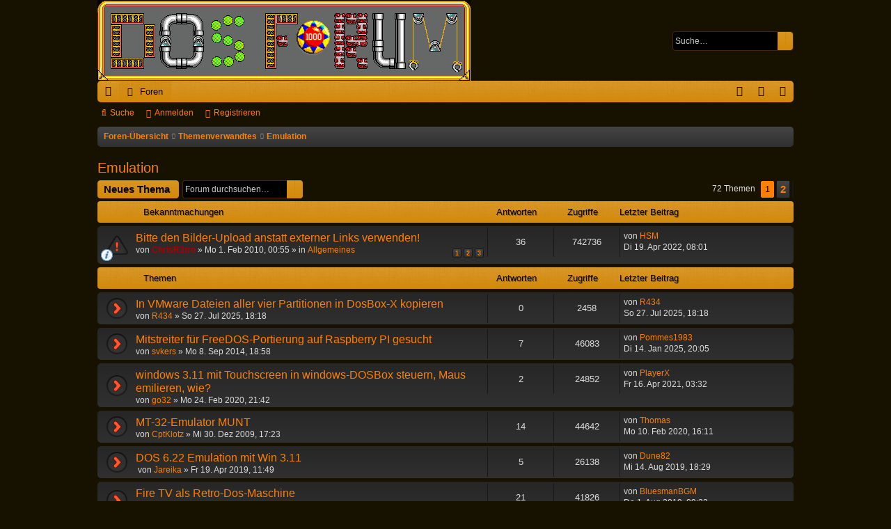

--- FILE ---
content_type: text/html; charset=UTF-8
request_url: https://www.dosforum.de/viewforum.php?f=7&sid=621fdf474c8b5644634e8e77b61dd33f
body_size: 13734
content:
<!DOCTYPE html>
<html dir="ltr" lang="de">
<head>
<meta charset="utf-8" />
<meta http-equiv="X-UA-Compatible" content="IE=edge">
<meta name="viewport" content="width=device-width, initial-scale=1" />

<meta name="description" content="Das Forum für klassische Spiele, Anwendungen und Hardware unter DOS (MS-DOS, FreeDOS, DR-DOS etc.)" />
<title>Emulation - DOS-Forum</title>




	<link rel="alternate" type="application/atom+xml" title="Feed - DOS-Forum" href="/feed?sid=400ce04af2aa0e66ae1736605b0967e2">			<link rel="alternate" type="application/atom+xml" title="Feed - Neue Themen" href="/feed/topics?sid=400ce04af2aa0e66ae1736605b0967e2">	<link rel="alternate" type="application/atom+xml" title="Feed - Aktive Themen" href="/feed/topics_active?sid=400ce04af2aa0e66ae1736605b0967e2">			
	<link rel="canonical" href="https://www.dosforum.de/viewforum.php?f=7">

<!--
	phpBB style name: black
	Based on style:   prosilver
	Original author:  Arty ( https://iconify.design/ )
	Modified by: 	  cabot
-->

<link href="./assets/css/font-awesome.min.css?assets_version=39" rel="stylesheet">
<link href="./styles/black/theme/stylesheet.css?assets_version=39" rel="stylesheet">



	<link href="./assets/cookieconsent/cookieconsent.min.css?assets_version=39" rel="stylesheet">

<!--[if lte IE 9]>
	<link href="./styles/black/theme/tweaks.css?assets_version=39" rel="stylesheet">
<![endif]-->





</head>
<body id="phpbb" class="nojs notouch section-viewforum ltr " data-online-text="Online">
<div id="body-wrapper">


	<a id="top" class="top-anchor" accesskey="t"></a>
	<div id="page-header" class="page-width">
		<div class="headerbar" role="banner">
					<div class="inner">

			<div id="site-description" class="site-description">
				<a id="logo" class="logo" href="./index.php?sid=400ce04af2aa0e66ae1736605b0967e2" title="Foren-Übersicht">
					<img src="./styles/black/theme/images/logo.png" data-src-hd="./styles/black/theme/images/logo_hd.png" alt="DOS-Forum"/>
				</a>
				<p class="sitename">DOS-Forum</p>
				<p>dosforum.de - Deutschlands Retroforum rund um Spiele und Software unter DOS</p>
				<p class="skiplink"><a href="#start_here">Zum Inhalt</a></p>
			</div>

															<div id="search-box" class="search-box search-header" role="search">
				<form action="./search.php?sid=400ce04af2aa0e66ae1736605b0967e2" method="get" id="search">
				<fieldset>
					<input name="keywords" id="keywords" type="search" maxlength="128" title="Suche nach Wörtern" class="inputbox search tiny" size="20" value="" placeholder="Suche…" />
					<button class="button button-search" type="submit" title="Suche">
						<i class="icon fa-search fa-fw" aria-hidden="true"></i><span class="sr-only">Suche</span>
					</button>
					<a href="./search.php?sid=400ce04af2aa0e66ae1736605b0967e2" class="button button-search-end" title="Erweiterte Suche">
						<i class="icon fa-cog fa-fw" aria-hidden="true"></i><span class="sr-only">Erweiterte Suche</span>
					</a>
					<input type="hidden" name="sid" value="400ce04af2aa0e66ae1736605b0967e2" />

				</fieldset>
				</form>
			</div>
									
			</div>
					</div>

</div>
<div id="wrap" class="page-width">
<div>

				


<div class="navbar tabbed not-static" role="navigation">
	<div class="inner page-width">
		<div class="nav-tabs" data-current-page="viewforum">
			<ul class="leftside">
				<li id="quick-links" class="quick-links tab responsive-menu dropdown-container">
					<a href="#" class="nav-link dropdown-trigger">Schnellzugriff</a>
					<div class="dropdown">
						<div class="pointer"><div class="pointer-inner"></div></div>
						<ul class="dropdown-contents" role="menu">
								
			<li class="separator"></li>
									<li>
				<a href="./search.php?search_id=unanswered&amp;sid=400ce04af2aa0e66ae1736605b0967e2" role="menuitem">
					<i class="icon fa-file-o fa-fw icon-gray" aria-hidden="true"></i><span>Unbeantwortete Themen</span>
				</a>
			</li>
			<li>
				<a href="./search.php?search_id=active_topics&amp;sid=400ce04af2aa0e66ae1736605b0967e2" role="menuitem">
					<i class="icon fa-file-o fa-fw icon-blue" aria-hidden="true"></i><span>Aktive Themen</span>
				</a>
			</li>
			<li class="separator"></li>
			<li>
				<a href="./search.php?sid=400ce04af2aa0e66ae1736605b0967e2" role="menuitem">
					<i class="icon fa-search fa-fw" aria-hidden="true"></i><span>Suche</span>
				</a>
			</li>
	
													</ul>
					</div>
				</li>
																<li class="tab forums selected" data-responsive-class="small-icon icon-forums">
					<a class="nav-link" href="./index.php?sid=400ce04af2aa0e66ae1736605b0967e2">Foren</a>
				</li>
															</ul>
			<ul class="rightside" role="menu">
								<li class="tab faq" data-select-match="faq" data-responsive-class="small-icon icon-faq">
					<a class="nav-link" href="/help/faq?sid=400ce04af2aa0e66ae1736605b0967e2" rel="help" title="Häufig gestellte Fragen" role="menuitem">
						<i class="icon fa-question-circle fa-fw" aria-hidden="true"></i><span>FAQ</span>
					</a>
				</li>
																									<li class="tab login"  data-skip-responsive="true" data-select-match="login"><a class="nav-link" href="./ucp.php?mode=login&amp;redirect=viewforum.php%3Ff%3D7&amp;sid=400ce04af2aa0e66ae1736605b0967e2" title="Anmelden" accesskey="x" role="menuitem">Anmelden</a></li>
											<li class="tab register" data-skip-responsive="true" data-select-match="register"><a class="nav-link" href="./ucp.php?mode=register&amp;sid=400ce04af2aa0e66ae1736605b0967e2" role="menuitem">Registrieren</a></li>
																	</ul>
		</div>
	</div>
</div>

<div class="navbar secondary">
	<ul role="menubar">
																<li class="small-icon icon-search"><a href="./search.php?sid=400ce04af2aa0e66ae1736605b0967e2">Suche</a></li>
																						<li class="small-icon icon-login"><a href="./ucp.php?mode=login&amp;redirect=viewforum.php%3Ff%3D7&amp;sid=400ce04af2aa0e66ae1736605b0967e2" title="Anmelden">Anmelden</a></li>
									<li class="small-icon icon-register"><a href="./ucp.php?mode=register&amp;sid=400ce04af2aa0e66ae1736605b0967e2">Registrieren</a></li>
												
			</ul>
</div>

	<div class="navbar">
	<ul id="nav-breadcrumbs" class="nav-breadcrumbs linklist navlinks" role="menubar">
				
		
		<li class="breadcrumbs" itemscope itemtype="https://schema.org/BreadcrumbList">

			
							<span class="crumb" itemtype="https://schema.org/ListItem" itemprop="itemListElement" itemscope><a itemprop="item" href="./index.php?sid=400ce04af2aa0e66ae1736605b0967e2" accesskey="h" data-navbar-reference="index"><i class="icon fa-home fa-fw"></i><span itemprop="name">Foren-Übersicht</span></a><meta itemprop="position" content="1" /></span>

											
								<span class="crumb" itemtype="https://schema.org/ListItem" itemprop="itemListElement" itemscope data-forum-id="32"><a itemprop="item" href="./viewforum.php?f=32&amp;sid=400ce04af2aa0e66ae1736605b0967e2"><span itemprop="name">Themenverwandtes</span></a><meta itemprop="position" content="2" /></span>
															
								<span class="crumb" itemtype="https://schema.org/ListItem" itemprop="itemListElement" itemscope data-forum-id="7"><a itemprop="item" href="./viewforum.php?f=7&amp;sid=400ce04af2aa0e66ae1736605b0967e2"><span itemprop="name">Emulation</span></a><meta itemprop="position" content="3" /></span>
							
					</li>

		
					<li class="rightside responsive-search">
				<a href="./search.php?sid=400ce04af2aa0e66ae1736605b0967e2" title="Zeigt die erweiterten Suchoptionen an" role="menuitem">
					<i class="icon fa-search fa-fw" aria-hidden="true"></i><span class="sr-only">Suche</span>
				</a>
			</li>
				<li class="rightside dropdown-container icon-only">
			<a href="#" class="dropdown-trigger time" title="Aktuelle Zeit: Di 20. Jan 2026, 14:23"><i class="fa fa-clock-o"></i></a>
			<div class="dropdown">
				<div class="pointer"><div class="pointer-inner"></div></div>
				<ul class="dropdown-contents">
					<li>Aktuelle Zeit: Di 20. Jan 2026, 14:23</li>
					<li>Alle Zeiten sind <span title="Europa/Berlin">UTC+01:00</span></li>
				</ul>
			</div>
		</li>
	</ul>
</div>

		</div>


	
	<a id="start_here" class="top-anchor"></a>
	<div id="page-body" class="page-body" role="main">
		
		
		<h2 class="forum-title"><a href="./viewforum.php?f=7&amp;sid=400ce04af2aa0e66ae1736605b0967e2">Emulation</a></h2>
<div>
	<!-- NOTE: remove the style="display: none" when you want to have the forum description on the forum body -->
	<div style="display: none !important;">DOSBox und andere Emulatoren, virtuelle Maschinen und Source-Ports<br /></div>	</div>



	<div class="action-bar bar-top">

				
		<a href="./posting.php?mode=post&amp;f=7&amp;sid=400ce04af2aa0e66ae1736605b0967e2" class="button" title="Neues Thema erstellen">
							<span>Neues Thema</span> <i class="icon fa-pencil fa-fw" aria-hidden="true"></i>
					</a>
				
			<div class="search-box" role="search">
			<form method="get" id="forum-search" action="./search.php?sid=400ce04af2aa0e66ae1736605b0967e2">
			<fieldset>
				<input class="inputbox search tiny" type="search" name="keywords" id="search_keywords" size="20" placeholder="Forum durchsuchen…" />
				<button class="button button-search" type="submit" title="Suche">
					<i class="icon fa-search fa-fw" aria-hidden="true"></i><span class="sr-only">Suche</span>
				</button>
				<a href="./search.php?fid%5B%5D=7&amp;sid=400ce04af2aa0e66ae1736605b0967e2" class="button button-search-end" title="Erweiterte Suche">
					<i class="icon fa-cog fa-fw" aria-hidden="true"></i><span class="sr-only">Erweiterte Suche</span>
				</a>
				<input type="hidden" name="fid[0]" value="7" />
<input type="hidden" name="sid" value="400ce04af2aa0e66ae1736605b0967e2" />

			</fieldset>
			</form>
		</div>
	
	<div class="pagination">
				72 Themen
					<ul>
		<li class="active"><span>1</span></li>
				<li><a class="button" href="./viewforum.php?f=7&amp;sid=400ce04af2aa0e66ae1736605b0967e2&amp;start=50" role="button">2</a></li>
				<li class="arrow next"><a class="button button-icon-only" href="./viewforum.php?f=7&amp;sid=400ce04af2aa0e66ae1736605b0967e2&amp;start=50" rel="next" role="button"><i class="icon fa-chevron-right fa-fw" aria-hidden="true"></i><span class="sr-only">Nächste</span></a></li>
	</ul>
			</div>

	</div>




	
			<div class="forumbg announcement">
		<div class="inner">
		<ul class="topiclist">
			<li class="header">
				<dl class="row-item">
					<dt><div class="list-inner">Bekanntmachungen</div></dt>
					<dd class="posts">Antworten</dd>
					<dd class="views">Zugriffe</dd>
					<dd class="lastpost"><span>Letzter Beitrag</span></dd>
				</dl>
			</li>
		</ul>
		<ul class="topiclist topics">
	
				<li class="row bg1 global-announce">
						<dl class="row-item global_read">
				<dt style="background-image: url('./images/icons/smile/info.gif'); background-repeat: no-repeat;" title="Keine ungelesenen Beiträge">
										<div class="list-inner">
																		<a href="./viewtopic.php?t=5698&amp;sid=400ce04af2aa0e66ae1736605b0967e2" class="topictitle">Bitte den Bilder-Upload anstatt externer Links verwenden!</a>																								<br />
												
												<div class="responsive-show" style="display: none;">
							Letzter Beitrag von <a href="./memberlist.php?mode=viewprofile&amp;u=4904&amp;sid=400ce04af2aa0e66ae1736605b0967e2" class="username">HSM</a> &laquo; <a href="./viewtopic.php?p=93467&amp;sid=400ce04af2aa0e66ae1736605b0967e2#p93467" title="Gehe zum letzten Beitrag"><time datetime="2022-04-19T06:01:53+00:00">Di 19. Apr 2022, 08:01</time></a>
							<br />Verfasst in <a href="./viewforum.php?f=4&amp;sid=400ce04af2aa0e66ae1736605b0967e2">Allgemeines</a>						</div>
														<span class="responsive-show left-box" style="display: none;">Antworten: <strong>36</strong></span>
													
						<div class="topic-poster responsive-hide left-box">
																												von <a href="./memberlist.php?mode=viewprofile&amp;u=2&amp;sid=400ce04af2aa0e66ae1736605b0967e2" style="color: #AA0000;" class="username-coloured">ChrisR3tro</a> &raquo; <time datetime="2010-01-31T23:55:16+00:00">Mo 1. Feb 2010, 00:55</time>
														 &raquo; in <a href="./viewforum.php?f=4&amp;sid=400ce04af2aa0e66ae1736605b0967e2">Allgemeines</a>						</div>

												<div class="pagination">
							<span><i class="icon fa-clone fa-fw" aria-hidden="true"></i></span>
							<ul>
															<li><a class="button" href="./viewtopic.php?t=5698&amp;sid=400ce04af2aa0e66ae1736605b0967e2">1</a></li>
																							<li><a class="button" href="./viewtopic.php?t=5698&amp;sid=400ce04af2aa0e66ae1736605b0967e2&amp;start=15">2</a></li>
																							<li><a class="button" href="./viewtopic.php?t=5698&amp;sid=400ce04af2aa0e66ae1736605b0967e2&amp;start=30">3</a></li>
																																													</ul>
						</div>
						
											</div>
				</dt>
				<dd class="posts">36 <dfn>Antworten</dfn></dd>
				<dd class="views">742736 <dfn>Zugriffe</dfn></dd>
				<dd class="lastpost">
					<span><dfn>Letzter Beitrag </dfn>von <a href="./memberlist.php?mode=viewprofile&amp;u=4904&amp;sid=400ce04af2aa0e66ae1736605b0967e2" class="username">HSM</a>													<a href="./viewtopic.php?p=93467&amp;sid=400ce04af2aa0e66ae1736605b0967e2#p93467" title="Gehe zum letzten Beitrag">
								<i class="icon fa-external-link-square fa-fw icon-lightgray icon-md" aria-hidden="true"></i><span class="sr-only"></span>
							</a>
												<br /><time datetime="2022-04-19T06:01:53+00:00">Di 19. Apr 2022, 08:01</time>
					</span>
				</dd>
			</dl>
					</li>
		
	

			</ul>
		</div>
	</div>
	
			<div class="forumbg">
		<div class="inner">
		<ul class="topiclist">
			<li class="header">
				<dl class="row-item">
					<dt><div class="list-inner">Themen</div></dt>
					<dd class="posts">Antworten</dd>
					<dd class="views">Zugriffe</dd>
					<dd class="lastpost"><span>Letzter Beitrag</span></dd>
				</dl>
			</li>
		</ul>
		<ul class="topiclist topics">
	
				<li class="row bg2">
						<dl class="row-item topic_read">
				<dt title="Keine ungelesenen Beiträge">
										<div class="list-inner">
																		<a href="./viewtopic.php?t=14103&amp;sid=400ce04af2aa0e66ae1736605b0967e2" class="topictitle">In VMware Dateien aller vier Partitionen in DosBox-X kopieren</a>																								<br />
												
												<div class="responsive-show" style="display: none;">
							Letzter Beitrag von <a href="./memberlist.php?mode=viewprofile&amp;u=5124&amp;sid=400ce04af2aa0e66ae1736605b0967e2" class="username">R434</a> &laquo; <a href="./viewtopic.php?p=96208&amp;sid=400ce04af2aa0e66ae1736605b0967e2#p96208" title="Gehe zum letzten Beitrag"><time datetime="2025-07-27T16:18:08+00:00">So 27. Jul 2025, 18:18</time></a>
													</div>
													
						<div class="topic-poster responsive-hide left-box">
																												von <a href="./memberlist.php?mode=viewprofile&amp;u=5124&amp;sid=400ce04af2aa0e66ae1736605b0967e2" class="username">R434</a> &raquo; <time datetime="2025-07-27T16:18:08+00:00">So 27. Jul 2025, 18:18</time>
																				</div>

						
											</div>
				</dt>
				<dd class="posts">0 <dfn>Antworten</dfn></dd>
				<dd class="views">2458 <dfn>Zugriffe</dfn></dd>
				<dd class="lastpost">
					<span><dfn>Letzter Beitrag </dfn>von <a href="./memberlist.php?mode=viewprofile&amp;u=5124&amp;sid=400ce04af2aa0e66ae1736605b0967e2" class="username">R434</a>													<a href="./viewtopic.php?p=96208&amp;sid=400ce04af2aa0e66ae1736605b0967e2#p96208" title="Gehe zum letzten Beitrag">
								<i class="icon fa-external-link-square fa-fw icon-lightgray icon-md" aria-hidden="true"></i><span class="sr-only"></span>
							</a>
												<br /><time datetime="2025-07-27T16:18:08+00:00">So 27. Jul 2025, 18:18</time>
					</span>
				</dd>
			</dl>
					</li>
		
	

	
	
				<li class="row bg1">
						<dl class="row-item topic_read">
				<dt title="Keine ungelesenen Beiträge">
										<div class="list-inner">
																		<a href="./viewtopic.php?t=8721&amp;sid=400ce04af2aa0e66ae1736605b0967e2" class="topictitle">Mitstreiter für FreeDOS-Portierung auf Raspberry PI gesucht</a>																								<br />
												
												<div class="responsive-show" style="display: none;">
							Letzter Beitrag von <a href="./memberlist.php?mode=viewprofile&amp;u=168&amp;sid=400ce04af2aa0e66ae1736605b0967e2" class="username">Pommes1983</a> &laquo; <a href="./viewtopic.php?p=95914&amp;sid=400ce04af2aa0e66ae1736605b0967e2#p95914" title="Gehe zum letzten Beitrag"><time datetime="2025-01-14T19:05:51+00:00">Di 14. Jan 2025, 20:05</time></a>
													</div>
														<span class="responsive-show left-box" style="display: none;">Antworten: <strong>7</strong></span>
													
						<div class="topic-poster responsive-hide left-box">
																												von <a href="./memberlist.php?mode=viewprofile&amp;u=3728&amp;sid=400ce04af2aa0e66ae1736605b0967e2" class="username">svkers</a> &raquo; <time datetime="2014-09-08T16:58:40+00:00">Mo 8. Sep 2014, 18:58</time>
																				</div>

						
											</div>
				</dt>
				<dd class="posts">7 <dfn>Antworten</dfn></dd>
				<dd class="views">46083 <dfn>Zugriffe</dfn></dd>
				<dd class="lastpost">
					<span><dfn>Letzter Beitrag </dfn>von <a href="./memberlist.php?mode=viewprofile&amp;u=168&amp;sid=400ce04af2aa0e66ae1736605b0967e2" class="username">Pommes1983</a>													<a href="./viewtopic.php?p=95914&amp;sid=400ce04af2aa0e66ae1736605b0967e2#p95914" title="Gehe zum letzten Beitrag">
								<i class="icon fa-external-link-square fa-fw icon-lightgray icon-md" aria-hidden="true"></i><span class="sr-only"></span>
							</a>
												<br /><time datetime="2025-01-14T19:05:51+00:00">Di 14. Jan 2025, 20:05</time>
					</span>
				</dd>
			</dl>
					</li>
		
	

	
	
				<li class="row bg2">
						<dl class="row-item topic_read">
				<dt title="Keine ungelesenen Beiträge">
										<div class="list-inner">
																		<a href="./viewtopic.php?t=12854&amp;sid=400ce04af2aa0e66ae1736605b0967e2" class="topictitle">windows 3.11 mit Touchscreen in windows-DOSBox steuern, Maus emilieren, wie?</a>																								<br />
												
												<div class="responsive-show" style="display: none;">
							Letzter Beitrag von <a href="./memberlist.php?mode=viewprofile&amp;u=4795&amp;sid=400ce04af2aa0e66ae1736605b0967e2" class="username">PlayerX</a> &laquo; <a href="./viewtopic.php?p=91703&amp;sid=400ce04af2aa0e66ae1736605b0967e2#p91703" title="Gehe zum letzten Beitrag"><time datetime="2021-04-16T01:32:16+00:00">Fr 16. Apr 2021, 03:32</time></a>
													</div>
														<span class="responsive-show left-box" style="display: none;">Antworten: <strong>2</strong></span>
													
						<div class="topic-poster responsive-hide left-box">
																												von <a href="./memberlist.php?mode=viewprofile&amp;u=3905&amp;sid=400ce04af2aa0e66ae1736605b0967e2" class="username">go32</a> &raquo; <time datetime="2020-02-24T20:42:25+00:00">Mo 24. Feb 2020, 21:42</time>
																				</div>

						
											</div>
				</dt>
				<dd class="posts">2 <dfn>Antworten</dfn></dd>
				<dd class="views">24852 <dfn>Zugriffe</dfn></dd>
				<dd class="lastpost">
					<span><dfn>Letzter Beitrag </dfn>von <a href="./memberlist.php?mode=viewprofile&amp;u=4795&amp;sid=400ce04af2aa0e66ae1736605b0967e2" class="username">PlayerX</a>													<a href="./viewtopic.php?p=91703&amp;sid=400ce04af2aa0e66ae1736605b0967e2#p91703" title="Gehe zum letzten Beitrag">
								<i class="icon fa-external-link-square fa-fw icon-lightgray icon-md" aria-hidden="true"></i><span class="sr-only"></span>
							</a>
												<br /><time datetime="2021-04-16T01:32:16+00:00">Fr 16. Apr 2021, 03:32</time>
					</span>
				</dd>
			</dl>
					</li>
		
	

	
	
				<li class="row bg1">
						<dl class="row-item topic_read">
				<dt title="Keine ungelesenen Beiträge">
										<div class="list-inner">
																		<a href="./viewtopic.php?t=5647&amp;sid=400ce04af2aa0e66ae1736605b0967e2" class="topictitle">MT-32-Emulator MUNT</a>																								<br />
												
												<div class="responsive-show" style="display: none;">
							Letzter Beitrag von <a href="./memberlist.php?mode=viewprofile&amp;u=3990&amp;sid=400ce04af2aa0e66ae1736605b0967e2" class="username">Thomas</a> &laquo; <a href="./viewtopic.php?p=89451&amp;sid=400ce04af2aa0e66ae1736605b0967e2#p89451" title="Gehe zum letzten Beitrag"><time datetime="2020-02-10T15:11:49+00:00">Mo 10. Feb 2020, 16:11</time></a>
													</div>
														<span class="responsive-show left-box" style="display: none;">Antworten: <strong>14</strong></span>
													
						<div class="topic-poster responsive-hide left-box">
																												von <a href="./memberlist.php?mode=viewprofile&amp;u=3&amp;sid=400ce04af2aa0e66ae1736605b0967e2" class="username">CptKlotz</a> &raquo; <time datetime="2009-12-30T16:23:46+00:00">Mi 30. Dez 2009, 17:23</time>
																				</div>

						
											</div>
				</dt>
				<dd class="posts">14 <dfn>Antworten</dfn></dd>
				<dd class="views">44642 <dfn>Zugriffe</dfn></dd>
				<dd class="lastpost">
					<span><dfn>Letzter Beitrag </dfn>von <a href="./memberlist.php?mode=viewprofile&amp;u=3990&amp;sid=400ce04af2aa0e66ae1736605b0967e2" class="username">Thomas</a>													<a href="./viewtopic.php?p=89451&amp;sid=400ce04af2aa0e66ae1736605b0967e2#p89451" title="Gehe zum letzten Beitrag">
								<i class="icon fa-external-link-square fa-fw icon-lightgray icon-md" aria-hidden="true"></i><span class="sr-only"></span>
							</a>
												<br /><time datetime="2020-02-10T15:11:49+00:00">Mo 10. Feb 2020, 16:11</time>
					</span>
				</dd>
			</dl>
					</li>
		
	

	
	
				<li class="row bg2">
						<dl class="row-item topic_read">
				<dt title="Keine ungelesenen Beiträge">
										<div class="list-inner">
																		<a href="./viewtopic.php?t=12517&amp;sid=400ce04af2aa0e66ae1736605b0967e2" class="topictitle">DOS 6.22 Emulation mit Win 3.11</a>																								<br />
												
												<div class="responsive-show" style="display: none;">
							Letzter Beitrag von <a href="./memberlist.php?mode=viewprofile&amp;u=3537&amp;sid=400ce04af2aa0e66ae1736605b0967e2" class="username">Dune82</a> &laquo; <a href="./viewtopic.php?p=88315&amp;sid=400ce04af2aa0e66ae1736605b0967e2#p88315" title="Gehe zum letzten Beitrag"><time datetime="2019-08-14T16:29:12+00:00">Mi 14. Aug 2019, 18:29</time></a>
													</div>
														<span class="responsive-show left-box" style="display: none;">Antworten: <strong>5</strong></span>
													
						<div class="topic-poster responsive-hide left-box">
														<i class="icon fa-paperclip fa-fw" aria-hidden="true"></i>														von <a href="./memberlist.php?mode=viewprofile&amp;u=4482&amp;sid=400ce04af2aa0e66ae1736605b0967e2" class="username">Jareika</a> &raquo; <time datetime="2019-04-19T09:49:41+00:00">Fr 19. Apr 2019, 11:49</time>
																				</div>

						
											</div>
				</dt>
				<dd class="posts">5 <dfn>Antworten</dfn></dd>
				<dd class="views">26138 <dfn>Zugriffe</dfn></dd>
				<dd class="lastpost">
					<span><dfn>Letzter Beitrag </dfn>von <a href="./memberlist.php?mode=viewprofile&amp;u=3537&amp;sid=400ce04af2aa0e66ae1736605b0967e2" class="username">Dune82</a>													<a href="./viewtopic.php?p=88315&amp;sid=400ce04af2aa0e66ae1736605b0967e2#p88315" title="Gehe zum letzten Beitrag">
								<i class="icon fa-external-link-square fa-fw icon-lightgray icon-md" aria-hidden="true"></i><span class="sr-only"></span>
							</a>
												<br /><time datetime="2019-08-14T16:29:12+00:00">Mi 14. Aug 2019, 18:29</time>
					</span>
				</dd>
			</dl>
					</li>
		
	

	
	
				<li class="row bg1">
						<dl class="row-item topic_read">
				<dt title="Keine ungelesenen Beiträge">
										<div class="list-inner">
																		<a href="./viewtopic.php?t=12609&amp;sid=400ce04af2aa0e66ae1736605b0967e2" class="topictitle">Fire TV als Retro-Dos-Maschine</a>																								<br />
												
												<div class="responsive-show" style="display: none;">
							Letzter Beitrag von <a href="./memberlist.php?mode=viewprofile&amp;u=4376&amp;sid=400ce04af2aa0e66ae1736605b0967e2" class="username">BluesmanBGM</a> &laquo; <a href="./viewtopic.php?p=88186&amp;sid=400ce04af2aa0e66ae1736605b0967e2#p88186" title="Gehe zum letzten Beitrag"><time datetime="2019-08-01T07:22:04+00:00">Do 1. Aug 2019, 09:22</time></a>
													</div>
														<span class="responsive-show left-box" style="display: none;">Antworten: <strong>21</strong></span>
													
						<div class="topic-poster responsive-hide left-box">
																												von <a href="./memberlist.php?mode=viewprofile&amp;u=4503&amp;sid=400ce04af2aa0e66ae1736605b0967e2" class="username">hotte76</a> &raquo; <time datetime="2019-07-23T15:22:35+00:00">Di 23. Jul 2019, 17:22</time>
																				</div>

												<div class="pagination">
							<span><i class="icon fa-clone fa-fw" aria-hidden="true"></i></span>
							<ul>
															<li><a class="button" href="./viewtopic.php?t=12609&amp;sid=400ce04af2aa0e66ae1736605b0967e2">1</a></li>
																							<li><a class="button" href="./viewtopic.php?t=12609&amp;sid=400ce04af2aa0e66ae1736605b0967e2&amp;start=15">2</a></li>
																																													</ul>
						</div>
						
											</div>
				</dt>
				<dd class="posts">21 <dfn>Antworten</dfn></dd>
				<dd class="views">41826 <dfn>Zugriffe</dfn></dd>
				<dd class="lastpost">
					<span><dfn>Letzter Beitrag </dfn>von <a href="./memberlist.php?mode=viewprofile&amp;u=4376&amp;sid=400ce04af2aa0e66ae1736605b0967e2" class="username">BluesmanBGM</a>													<a href="./viewtopic.php?p=88186&amp;sid=400ce04af2aa0e66ae1736605b0967e2#p88186" title="Gehe zum letzten Beitrag">
								<i class="icon fa-external-link-square fa-fw icon-lightgray icon-md" aria-hidden="true"></i><span class="sr-only"></span>
							</a>
												<br /><time datetime="2019-08-01T07:22:04+00:00">Do 1. Aug 2019, 09:22</time>
					</span>
				</dd>
			</dl>
					</li>
		
	

	
	
				<li class="row bg2">
						<dl class="row-item topic_read">
				<dt style="background-image: url('./images/icons/smile/info.gif'); background-repeat: no-repeat;" title="Keine ungelesenen Beiträge">
										<div class="list-inner">
																		<a href="./viewtopic.php?t=12550&amp;sid=400ce04af2aa0e66ae1736605b0967e2" class="topictitle">Windows 95 als App ?? Erfahrungen</a>																								<br />
												
												<div class="responsive-show" style="display: none;">
							Letzter Beitrag von <a href="./memberlist.php?mode=viewprofile&amp;u=4376&amp;sid=400ce04af2aa0e66ae1736605b0967e2" class="username">BluesmanBGM</a> &laquo; <a href="./viewtopic.php?p=87993&amp;sid=400ce04af2aa0e66ae1736605b0967e2#p87993" title="Gehe zum letzten Beitrag"><time datetime="2019-07-10T07:23:48+00:00">Mi 10. Jul 2019, 09:23</time></a>
													</div>
														<span class="responsive-show left-box" style="display: none;">Antworten: <strong>8</strong></span>
													
						<div class="topic-poster responsive-hide left-box">
																												von <a href="./memberlist.php?mode=viewprofile&amp;u=3731&amp;sid=400ce04af2aa0e66ae1736605b0967e2" class="username">unglaublich</a> &raquo; <time datetime="2019-05-11T14:02:29+00:00">Sa 11. Mai 2019, 16:02</time>
																				</div>

						
											</div>
				</dt>
				<dd class="posts">8 <dfn>Antworten</dfn></dd>
				<dd class="views">23166 <dfn>Zugriffe</dfn></dd>
				<dd class="lastpost">
					<span><dfn>Letzter Beitrag </dfn>von <a href="./memberlist.php?mode=viewprofile&amp;u=4376&amp;sid=400ce04af2aa0e66ae1736605b0967e2" class="username">BluesmanBGM</a>													<a href="./viewtopic.php?p=87993&amp;sid=400ce04af2aa0e66ae1736605b0967e2#p87993" title="Gehe zum letzten Beitrag">
								<i class="icon fa-external-link-square fa-fw icon-lightgray icon-md" aria-hidden="true"></i><span class="sr-only"></span>
							</a>
												<br /><time datetime="2019-07-10T07:23:48+00:00">Mi 10. Jul 2019, 09:23</time>
					</span>
				</dd>
			</dl>
					</li>
		
	

	
	
				<li class="row bg1">
						<dl class="row-item topic_read_hot">
				<dt title="Keine ungelesenen Beiträge">
										<div class="list-inner">
																		<a href="./viewtopic.php?t=12264&amp;sid=400ce04af2aa0e66ae1736605b0967e2" class="topictitle">Zu hohe Hardwaranforderungen für Emulation?</a>																								<br />
												
												<div class="responsive-show" style="display: none;">
							Letzter Beitrag von <a href="./memberlist.php?mode=viewprofile&amp;u=79&amp;sid=400ce04af2aa0e66ae1736605b0967e2" class="username">Dosenware</a> &laquo; <a href="./viewtopic.php?p=87598&amp;sid=400ce04af2aa0e66ae1736605b0967e2#p87598" title="Gehe zum letzten Beitrag"><time datetime="2019-04-27T01:16:00+00:00">Sa 27. Apr 2019, 03:16</time></a>
													</div>
														<span class="responsive-show left-box" style="display: none;">Antworten: <strong>25</strong></span>
													
						<div class="topic-poster responsive-hide left-box">
																												von <a href="./memberlist.php?mode=viewprofile&amp;u=4376&amp;sid=400ce04af2aa0e66ae1736605b0967e2" class="username">BluesmanBGM</a> &raquo; <time datetime="2018-08-27T07:04:31+00:00">Mo 27. Aug 2018, 09:04</time>
																				</div>

												<div class="pagination">
							<span><i class="icon fa-clone fa-fw" aria-hidden="true"></i></span>
							<ul>
															<li><a class="button" href="./viewtopic.php?t=12264&amp;sid=400ce04af2aa0e66ae1736605b0967e2">1</a></li>
																							<li><a class="button" href="./viewtopic.php?t=12264&amp;sid=400ce04af2aa0e66ae1736605b0967e2&amp;start=15">2</a></li>
																																													</ul>
						</div>
						
											</div>
				</dt>
				<dd class="posts">25 <dfn>Antworten</dfn></dd>
				<dd class="views">52386 <dfn>Zugriffe</dfn></dd>
				<dd class="lastpost">
					<span><dfn>Letzter Beitrag </dfn>von <a href="./memberlist.php?mode=viewprofile&amp;u=79&amp;sid=400ce04af2aa0e66ae1736605b0967e2" class="username">Dosenware</a>													<a href="./viewtopic.php?p=87598&amp;sid=400ce04af2aa0e66ae1736605b0967e2#p87598" title="Gehe zum letzten Beitrag">
								<i class="icon fa-external-link-square fa-fw icon-lightgray icon-md" aria-hidden="true"></i><span class="sr-only"></span>
							</a>
												<br /><time datetime="2019-04-27T01:16:00+00:00">Sa 27. Apr 2019, 03:16</time>
					</span>
				</dd>
			</dl>
					</li>
		
	

	
	
				<li class="row bg2">
						<dl class="row-item topic_read">
				<dt title="Keine ungelesenen Beiträge">
										<div class="list-inner">
																		<a href="./viewtopic.php?t=7391&amp;sid=400ce04af2aa0e66ae1736605b0967e2" class="topictitle">MAME unter DOS</a>																								<br />
												
												<div class="responsive-show" style="display: none;">
							Letzter Beitrag von <a href="./memberlist.php?mode=viewprofile&amp;u=4407&amp;sid=400ce04af2aa0e66ae1736605b0967e2" class="username">Pfalck</a> &laquo; <a href="./viewtopic.php?p=86279&amp;sid=400ce04af2aa0e66ae1736605b0967e2#p86279" title="Gehe zum letzten Beitrag"><time datetime="2018-10-16T15:12:30+00:00">Di 16. Okt 2018, 17:12</time></a>
													</div>
														<span class="responsive-show left-box" style="display: none;">Antworten: <strong>1</strong></span>
													
						<div class="topic-poster responsive-hide left-box">
																												von <a href="./memberlist.php?mode=viewprofile&amp;u=523&amp;sid=400ce04af2aa0e66ae1736605b0967e2" class="username">jedcooper</a> &raquo; <time datetime="2013-03-02T08:06:53+00:00">Sa 2. Mär 2013, 09:06</time>
																				</div>

						
											</div>
				</dt>
				<dd class="posts">1 <dfn>Antworten</dfn></dd>
				<dd class="views">14289 <dfn>Zugriffe</dfn></dd>
				<dd class="lastpost">
					<span><dfn>Letzter Beitrag </dfn>von <a href="./memberlist.php?mode=viewprofile&amp;u=4407&amp;sid=400ce04af2aa0e66ae1736605b0967e2" class="username">Pfalck</a>													<a href="./viewtopic.php?p=86279&amp;sid=400ce04af2aa0e66ae1736605b0967e2#p86279" title="Gehe zum letzten Beitrag">
								<i class="icon fa-external-link-square fa-fw icon-lightgray icon-md" aria-hidden="true"></i><span class="sr-only"></span>
							</a>
												<br /><time datetime="2018-10-16T15:12:30+00:00">Di 16. Okt 2018, 17:12</time>
					</span>
				</dd>
			</dl>
					</li>
		
	

	
	
				<li class="row bg1">
						<dl class="row-item topic_read">
				<dt title="Keine ungelesenen Beiträge">
										<div class="list-inner">
																		<a href="./viewtopic.php?t=8256&amp;sid=400ce04af2aa0e66ae1736605b0967e2" class="topictitle">DOSUAE - AMiGA unter DO 6.22 (Pentium 133 MHz) (!)</a>																								<br />
												
												<div class="responsive-show" style="display: none;">
							Letzter Beitrag von <a href="./memberlist.php?mode=viewprofile&amp;u=465&amp;sid=400ce04af2aa0e66ae1736605b0967e2" class="username">drzeissler</a> &laquo; <a href="./viewtopic.php?p=84867&amp;sid=400ce04af2aa0e66ae1736605b0967e2#p84867" title="Gehe zum letzten Beitrag"><time datetime="2018-02-24T17:27:05+00:00">Sa 24. Feb 2018, 18:27</time></a>
													</div>
														<span class="responsive-show left-box" style="display: none;">Antworten: <strong>5</strong></span>
													
						<div class="topic-poster responsive-hide left-box">
																												von <a href="./memberlist.php?mode=viewprofile&amp;u=3648&amp;sid=400ce04af2aa0e66ae1736605b0967e2" class="username">MSDOS622</a> &raquo; <time datetime="2014-03-12T15:21:00+00:00">Mi 12. Mär 2014, 16:21</time>
																				</div>

						
											</div>
				</dt>
				<dd class="posts">5 <dfn>Antworten</dfn></dd>
				<dd class="views">18503 <dfn>Zugriffe</dfn></dd>
				<dd class="lastpost">
					<span><dfn>Letzter Beitrag </dfn>von <a href="./memberlist.php?mode=viewprofile&amp;u=465&amp;sid=400ce04af2aa0e66ae1736605b0967e2" class="username">drzeissler</a>													<a href="./viewtopic.php?p=84867&amp;sid=400ce04af2aa0e66ae1736605b0967e2#p84867" title="Gehe zum letzten Beitrag">
								<i class="icon fa-external-link-square fa-fw icon-lightgray icon-md" aria-hidden="true"></i><span class="sr-only"></span>
							</a>
												<br /><time datetime="2018-02-24T17:27:05+00:00">Sa 24. Feb 2018, 18:27</time>
					</span>
				</dd>
			</dl>
					</li>
		
	

	
	
				<li class="row bg2">
						<dl class="row-item topic_read_hot">
				<dt title="Keine ungelesenen Beiträge">
										<div class="list-inner">
																		<a href="./viewtopic.php?t=6511&amp;sid=400ce04af2aa0e66ae1736605b0967e2" class="topictitle">P2-300 Emulatoren für 8/16Bit Systeme gesucht</a>																								<br />
												
												<div class="responsive-show" style="display: none;">
							Letzter Beitrag von <a href="./memberlist.php?mode=viewprofile&amp;u=465&amp;sid=400ce04af2aa0e66ae1736605b0967e2" class="username">drzeissler</a> &laquo; <a href="./viewtopic.php?p=83881&amp;sid=400ce04af2aa0e66ae1736605b0967e2#p83881" title="Gehe zum letzten Beitrag"><time datetime="2017-09-23T08:22:06+00:00">Sa 23. Sep 2017, 10:22</time></a>
													</div>
														<span class="responsive-show left-box" style="display: none;">Antworten: <strong>24</strong></span>
													
						<div class="topic-poster responsive-hide left-box">
																												von <a href="./memberlist.php?mode=viewprofile&amp;u=465&amp;sid=400ce04af2aa0e66ae1736605b0967e2" class="username">drzeissler</a> &raquo; <time datetime="2011-08-03T18:28:20+00:00">Mi 3. Aug 2011, 20:28</time>
																				</div>

												<div class="pagination">
							<span><i class="icon fa-clone fa-fw" aria-hidden="true"></i></span>
							<ul>
															<li><a class="button" href="./viewtopic.php?t=6511&amp;sid=400ce04af2aa0e66ae1736605b0967e2">1</a></li>
																							<li><a class="button" href="./viewtopic.php?t=6511&amp;sid=400ce04af2aa0e66ae1736605b0967e2&amp;start=15">2</a></li>
																																													</ul>
						</div>
						
											</div>
				</dt>
				<dd class="posts">24 <dfn>Antworten</dfn></dd>
				<dd class="views">44888 <dfn>Zugriffe</dfn></dd>
				<dd class="lastpost">
					<span><dfn>Letzter Beitrag </dfn>von <a href="./memberlist.php?mode=viewprofile&amp;u=465&amp;sid=400ce04af2aa0e66ae1736605b0967e2" class="username">drzeissler</a>													<a href="./viewtopic.php?p=83881&amp;sid=400ce04af2aa0e66ae1736605b0967e2#p83881" title="Gehe zum letzten Beitrag">
								<i class="icon fa-external-link-square fa-fw icon-lightgray icon-md" aria-hidden="true"></i><span class="sr-only"></span>
							</a>
												<br /><time datetime="2017-09-23T08:22:06+00:00">Sa 23. Sep 2017, 10:22</time>
					</span>
				</dd>
			</dl>
					</li>
		
	

	
	
				<li class="row bg1">
						<dl class="row-item topic_read">
				<dt title="Keine ungelesenen Beiträge">
										<div class="list-inner">
																		<a href="./viewtopic.php?t=8425&amp;sid=400ce04af2aa0e66ae1736605b0967e2" class="topictitle">OpenGL Launcher gesucht</a>																								<br />
												
												<div class="responsive-show" style="display: none;">
							Letzter Beitrag von <a href="./memberlist.php?mode=viewprofile&amp;u=465&amp;sid=400ce04af2aa0e66ae1736605b0967e2" class="username">drzeissler</a> &laquo; <a href="./viewtopic.php?p=82915&amp;sid=400ce04af2aa0e66ae1736605b0967e2#p82915" title="Gehe zum letzten Beitrag"><time datetime="2017-06-09T19:02:51+00:00">Fr 9. Jun 2017, 21:02</time></a>
													</div>
														<span class="responsive-show left-box" style="display: none;">Antworten: <strong>4</strong></span>
													
						<div class="topic-poster responsive-hide left-box">
																												von <a href="./memberlist.php?mode=viewprofile&amp;u=465&amp;sid=400ce04af2aa0e66ae1736605b0967e2" class="username">drzeissler</a> &raquo; <time datetime="2014-05-10T18:03:46+00:00">Sa 10. Mai 2014, 20:03</time>
																				</div>

						
											</div>
				</dt>
				<dd class="posts">4 <dfn>Antworten</dfn></dd>
				<dd class="views">17148 <dfn>Zugriffe</dfn></dd>
				<dd class="lastpost">
					<span><dfn>Letzter Beitrag </dfn>von <a href="./memberlist.php?mode=viewprofile&amp;u=465&amp;sid=400ce04af2aa0e66ae1736605b0967e2" class="username">drzeissler</a>													<a href="./viewtopic.php?p=82915&amp;sid=400ce04af2aa0e66ae1736605b0967e2#p82915" title="Gehe zum letzten Beitrag">
								<i class="icon fa-external-link-square fa-fw icon-lightgray icon-md" aria-hidden="true"></i><span class="sr-only"></span>
							</a>
												<br /><time datetime="2017-06-09T19:02:51+00:00">Fr 9. Jun 2017, 21:02</time>
					</span>
				</dd>
			</dl>
					</li>
		
	

	
	
				<li class="row bg2">
						<dl class="row-item topic_read">
				<dt title="Keine ungelesenen Beiträge">
										<div class="list-inner">
																		<a href="./viewtopic.php?t=10257&amp;sid=400ce04af2aa0e66ae1736605b0967e2" class="topictitle">KVM, PCI Passthrough und 3Dfx Voodoo 2</a>																								<br />
												
												<div class="responsive-show" style="display: none;">
							Letzter Beitrag von <a href="./memberlist.php?mode=viewprofile&amp;u=3797&amp;sid=400ce04af2aa0e66ae1736605b0967e2" class="username">Roman78</a> &laquo; <a href="./viewtopic.php?p=70172&amp;sid=400ce04af2aa0e66ae1736605b0967e2#p70172" title="Gehe zum letzten Beitrag"><time datetime="2016-06-06T11:30:59+00:00">Mo 6. Jun 2016, 13:30</time></a>
													</div>
														<span class="responsive-show left-box" style="display: none;">Antworten: <strong>9</strong></span>
													
						<div class="topic-poster responsive-hide left-box">
																												von <a href="./memberlist.php?mode=viewprofile&amp;u=3336&amp;sid=400ce04af2aa0e66ae1736605b0967e2" class="username">matze79</a> &raquo; <time datetime="2016-02-03T17:20:11+00:00">Mi 3. Feb 2016, 18:20</time>
																				</div>

						
											</div>
				</dt>
				<dd class="posts">9 <dfn>Antworten</dfn></dd>
				<dd class="views">29952 <dfn>Zugriffe</dfn></dd>
				<dd class="lastpost">
					<span><dfn>Letzter Beitrag </dfn>von <a href="./memberlist.php?mode=viewprofile&amp;u=3797&amp;sid=400ce04af2aa0e66ae1736605b0967e2" class="username">Roman78</a>													<a href="./viewtopic.php?p=70172&amp;sid=400ce04af2aa0e66ae1736605b0967e2#p70172" title="Gehe zum letzten Beitrag">
								<i class="icon fa-external-link-square fa-fw icon-lightgray icon-md" aria-hidden="true"></i><span class="sr-only"></span>
							</a>
												<br /><time datetime="2016-06-06T11:30:59+00:00">Mo 6. Jun 2016, 13:30</time>
					</span>
				</dd>
			</dl>
					</li>
		
	

	
	
				<li class="row bg1">
						<dl class="row-item topic_read">
				<dt title="Keine ungelesenen Beiträge">
										<div class="list-inner">
																		<a href="./viewtopic.php?t=10716&amp;sid=400ce04af2aa0e66ae1736605b0967e2" class="topictitle">VirtualPC 2/3 Voodoo emulation</a>																								<br />
												
												<div class="responsive-show" style="display: none;">
							Letzter Beitrag von <a href="./memberlist.php?mode=viewprofile&amp;u=3871&amp;sid=400ce04af2aa0e66ae1736605b0967e2" class="username">Martin75</a> &laquo; <a href="./viewtopic.php?p=69789&amp;sid=400ce04af2aa0e66ae1736605b0967e2#p69789" title="Gehe zum letzten Beitrag"><time datetime="2016-05-31T18:19:24+00:00">Di 31. Mai 2016, 20:19</time></a>
													</div>
														<span class="responsive-show left-box" style="display: none;">Antworten: <strong>2</strong></span>
													
						<div class="topic-poster responsive-hide left-box">
																												von <a href="./memberlist.php?mode=viewprofile&amp;u=3871&amp;sid=400ce04af2aa0e66ae1736605b0967e2" class="username">Martin75</a> &raquo; <time datetime="2016-05-31T10:21:45+00:00">Di 31. Mai 2016, 12:21</time>
																				</div>

						
											</div>
				</dt>
				<dd class="posts">2 <dfn>Antworten</dfn></dd>
				<dd class="views">14103 <dfn>Zugriffe</dfn></dd>
				<dd class="lastpost">
					<span><dfn>Letzter Beitrag </dfn>von <a href="./memberlist.php?mode=viewprofile&amp;u=3871&amp;sid=400ce04af2aa0e66ae1736605b0967e2" class="username">Martin75</a>													<a href="./viewtopic.php?p=69789&amp;sid=400ce04af2aa0e66ae1736605b0967e2#p69789" title="Gehe zum letzten Beitrag">
								<i class="icon fa-external-link-square fa-fw icon-lightgray icon-md" aria-hidden="true"></i><span class="sr-only"></span>
							</a>
												<br /><time datetime="2016-05-31T18:19:24+00:00">Di 31. Mai 2016, 20:19</time>
					</span>
				</dd>
			</dl>
					</li>
		
	

	
	
				<li class="row bg2">
						<dl class="row-item topic_read">
				<dt title="Keine ungelesenen Beiträge">
										<div class="list-inner">
																		<a href="./viewtopic.php?t=10440&amp;sid=400ce04af2aa0e66ae1736605b0967e2" class="topictitle">C&amp;C 1 via DOSBOX online gegen einen Freund spielen ?</a>																								<br />
												
												<div class="responsive-show" style="display: none;">
							Letzter Beitrag von <a href="./memberlist.php?mode=viewprofile&amp;u=3336&amp;sid=400ce04af2aa0e66ae1736605b0967e2" class="username">matze79</a> &laquo; <a href="./viewtopic.php?p=67648&amp;sid=400ce04af2aa0e66ae1736605b0967e2#p67648" title="Gehe zum letzten Beitrag"><time datetime="2016-04-29T11:08:25+00:00">Fr 29. Apr 2016, 13:08</time></a>
													</div>
														<span class="responsive-show left-box" style="display: none;">Antworten: <strong>3</strong></span>
													
						<div class="topic-poster responsive-hide left-box">
																												von <a href="./memberlist.php?mode=viewprofile&amp;u=3648&amp;sid=400ce04af2aa0e66ae1736605b0967e2" class="username">MSDOS622</a> &raquo; <time datetime="2016-03-23T15:11:45+00:00">Mi 23. Mär 2016, 16:11</time>
																				</div>

						
											</div>
				</dt>
				<dd class="posts">3 <dfn>Antworten</dfn></dd>
				<dd class="views">17266 <dfn>Zugriffe</dfn></dd>
				<dd class="lastpost">
					<span><dfn>Letzter Beitrag </dfn>von <a href="./memberlist.php?mode=viewprofile&amp;u=3336&amp;sid=400ce04af2aa0e66ae1736605b0967e2" class="username">matze79</a>													<a href="./viewtopic.php?p=67648&amp;sid=400ce04af2aa0e66ae1736605b0967e2#p67648" title="Gehe zum letzten Beitrag">
								<i class="icon fa-external-link-square fa-fw icon-lightgray icon-md" aria-hidden="true"></i><span class="sr-only"></span>
							</a>
												<br /><time datetime="2016-04-29T11:08:25+00:00">Fr 29. Apr 2016, 13:08</time>
					</span>
				</dd>
			</dl>
					</li>
		
	

	
	
				<li class="row bg1">
						<dl class="row-item topic_read">
				<dt title="Keine ungelesenen Beiträge">
										<div class="list-inner">
																		<a href="./viewtopic.php?t=8801&amp;sid=400ce04af2aa0e66ae1736605b0967e2" class="topictitle">PCEm Emulator</a>																								<br />
												
												<div class="responsive-show" style="display: none;">
							Letzter Beitrag von <a href="./memberlist.php?mode=viewprofile&amp;u=3871&amp;sid=400ce04af2aa0e66ae1736605b0967e2" class="username">Martin75</a> &laquo; <a href="./viewtopic.php?p=62799&amp;sid=400ce04af2aa0e66ae1736605b0967e2#p62799" title="Gehe zum letzten Beitrag"><time datetime="2016-02-17T11:19:56+00:00">Mi 17. Feb 2016, 12:19</time></a>
													</div>
														<span class="responsive-show left-box" style="display: none;">Antworten: <strong>3</strong></span>
													
						<div class="topic-poster responsive-hide left-box">
																												von <a href="./memberlist.php?mode=viewprofile&amp;u=3336&amp;sid=400ce04af2aa0e66ae1736605b0967e2" class="username">matze79</a> &raquo; <time datetime="2014-10-10T20:39:12+00:00">Fr 10. Okt 2014, 22:39</time>
																				</div>

						
											</div>
				</dt>
				<dd class="posts">3 <dfn>Antworten</dfn></dd>
				<dd class="views">18280 <dfn>Zugriffe</dfn></dd>
				<dd class="lastpost">
					<span><dfn>Letzter Beitrag </dfn>von <a href="./memberlist.php?mode=viewprofile&amp;u=3871&amp;sid=400ce04af2aa0e66ae1736605b0967e2" class="username">Martin75</a>													<a href="./viewtopic.php?p=62799&amp;sid=400ce04af2aa0e66ae1736605b0967e2#p62799" title="Gehe zum letzten Beitrag">
								<i class="icon fa-external-link-square fa-fw icon-lightgray icon-md" aria-hidden="true"></i><span class="sr-only"></span>
							</a>
												<br /><time datetime="2016-02-17T11:19:56+00:00">Mi 17. Feb 2016, 12:19</time>
					</span>
				</dd>
			</dl>
					</li>
		
	

	
	
				<li class="row bg2">
						<dl class="row-item topic_read">
				<dt title="Keine ungelesenen Beiträge">
										<div class="list-inner">
																		<a href="./viewtopic.php?t=10033&amp;sid=400ce04af2aa0e66ae1736605b0967e2" class="topictitle">DOSBOX vs. native Hardware</a>																								<br />
												
												<div class="responsive-show" style="display: none;">
							Letzter Beitrag von <a href="./memberlist.php?mode=viewprofile&amp;u=465&amp;sid=400ce04af2aa0e66ae1736605b0967e2" class="username">drzeissler</a> &laquo; <a href="./viewtopic.php?p=58025&amp;sid=400ce04af2aa0e66ae1736605b0967e2#p58025" title="Gehe zum letzten Beitrag"><time datetime="2015-12-12T10:26:22+00:00">Sa 12. Dez 2015, 11:26</time></a>
													</div>
														<span class="responsive-show left-box" style="display: none;">Antworten: <strong>3</strong></span>
													
						<div class="topic-poster responsive-hide left-box">
																												von <a href="./memberlist.php?mode=viewprofile&amp;u=465&amp;sid=400ce04af2aa0e66ae1736605b0967e2" class="username">drzeissler</a> &raquo; <time datetime="2015-12-01T19:57:23+00:00">Di 1. Dez 2015, 20:57</time>
																				</div>

						
											</div>
				</dt>
				<dd class="posts">3 <dfn>Antworten</dfn></dd>
				<dd class="views">17368 <dfn>Zugriffe</dfn></dd>
				<dd class="lastpost">
					<span><dfn>Letzter Beitrag </dfn>von <a href="./memberlist.php?mode=viewprofile&amp;u=465&amp;sid=400ce04af2aa0e66ae1736605b0967e2" class="username">drzeissler</a>													<a href="./viewtopic.php?p=58025&amp;sid=400ce04af2aa0e66ae1736605b0967e2#p58025" title="Gehe zum letzten Beitrag">
								<i class="icon fa-external-link-square fa-fw icon-lightgray icon-md" aria-hidden="true"></i><span class="sr-only"></span>
							</a>
												<br /><time datetime="2015-12-12T10:26:22+00:00">Sa 12. Dez 2015, 11:26</time>
					</span>
				</dd>
			</dl>
					</li>
		
	

	
	
				<li class="row bg1">
						<dl class="row-item topic_read">
				<dt title="Keine ungelesenen Beiträge">
										<div class="list-inner">
																		<a href="./viewtopic.php?t=9701&amp;sid=400ce04af2aa0e66ae1736605b0967e2" class="topictitle">PC-Lautsprecher in DOS-Fenster unter Windows 98 ausschalten?</a>																								<br />
												
												<div class="responsive-show" style="display: none;">
							Letzter Beitrag von <a href="./memberlist.php?mode=viewprofile&amp;u=3723&amp;sid=400ce04af2aa0e66ae1736605b0967e2" class="username">SimSaw</a> &laquo; <a href="./viewtopic.php?p=53991&amp;sid=400ce04af2aa0e66ae1736605b0967e2#p53991" title="Gehe zum letzten Beitrag"><time datetime="2015-07-25T13:09:24+00:00">Sa 25. Jul 2015, 15:09</time></a>
													</div>
													
						<div class="topic-poster responsive-hide left-box">
																												von <a href="./memberlist.php?mode=viewprofile&amp;u=3723&amp;sid=400ce04af2aa0e66ae1736605b0967e2" class="username">SimSaw</a> &raquo; <time datetime="2015-07-25T13:09:24+00:00">Sa 25. Jul 2015, 15:09</time>
																				</div>

						
											</div>
				</dt>
				<dd class="posts">0 <dfn>Antworten</dfn></dd>
				<dd class="views">14506 <dfn>Zugriffe</dfn></dd>
				<dd class="lastpost">
					<span><dfn>Letzter Beitrag </dfn>von <a href="./memberlist.php?mode=viewprofile&amp;u=3723&amp;sid=400ce04af2aa0e66ae1736605b0967e2" class="username">SimSaw</a>													<a href="./viewtopic.php?p=53991&amp;sid=400ce04af2aa0e66ae1736605b0967e2#p53991" title="Gehe zum letzten Beitrag">
								<i class="icon fa-external-link-square fa-fw icon-lightgray icon-md" aria-hidden="true"></i><span class="sr-only"></span>
							</a>
												<br /><time datetime="2015-07-25T13:09:24+00:00">Sa 25. Jul 2015, 15:09</time>
					</span>
				</dd>
			</dl>
					</li>
		
	

	
	
				<li class="row bg2">
						<dl class="row-item topic_read">
				<dt title="Keine ungelesenen Beiträge">
										<div class="list-inner">
																		<a href="./viewtopic.php?t=9133&amp;sid=400ce04af2aa0e66ae1736605b0967e2" class="topictitle">heise.de: Internet-Archiv veröffentlicht 2400 Spiele ...</a>																								<br />
												
												<div class="responsive-show" style="display: none;">
							Letzter Beitrag von <a href="./memberlist.php?mode=viewprofile&amp;u=3750&amp;sid=400ce04af2aa0e66ae1736605b0967e2" class="username">hofinger</a> &laquo; <a href="./viewtopic.php?p=46947&amp;sid=400ce04af2aa0e66ae1736605b0967e2#p46947" title="Gehe zum letzten Beitrag"><time datetime="2015-01-10T18:46:29+00:00">Sa 10. Jan 2015, 19:46</time></a>
													</div>
														<span class="responsive-show left-box" style="display: none;">Antworten: <strong>1</strong></span>
													
						<div class="topic-poster responsive-hide left-box">
																												von <a href="./memberlist.php?mode=viewprofile&amp;u=3800&amp;sid=400ce04af2aa0e66ae1736605b0967e2" class="username">Mike</a> &raquo; <time datetime="2015-01-10T17:13:37+00:00">Sa 10. Jan 2015, 18:13</time>
																				</div>

						
											</div>
				</dt>
				<dd class="posts">1 <dfn>Antworten</dfn></dd>
				<dd class="views">14077 <dfn>Zugriffe</dfn></dd>
				<dd class="lastpost">
					<span><dfn>Letzter Beitrag </dfn>von <a href="./memberlist.php?mode=viewprofile&amp;u=3750&amp;sid=400ce04af2aa0e66ae1736605b0967e2" class="username">hofinger</a>													<a href="./viewtopic.php?p=46947&amp;sid=400ce04af2aa0e66ae1736605b0967e2#p46947" title="Gehe zum letzten Beitrag">
								<i class="icon fa-external-link-square fa-fw icon-lightgray icon-md" aria-hidden="true"></i><span class="sr-only"></span>
							</a>
												<br /><time datetime="2015-01-10T18:46:29+00:00">Sa 10. Jan 2015, 19:46</time>
					</span>
				</dd>
			</dl>
					</li>
		
	

	
	
				<li class="row bg1">
						<dl class="row-item topic_read">
				<dt title="Keine ungelesenen Beiträge">
										<div class="list-inner">
																		<a href="./viewtopic.php?t=8849&amp;sid=400ce04af2aa0e66ae1736605b0967e2" class="topictitle">DosBox und Scenario</a>																								<br />
												
												<div class="responsive-show" style="display: none;">
							Letzter Beitrag von <a href="./memberlist.php?mode=viewprofile&amp;u=3739&amp;sid=400ce04af2aa0e66ae1736605b0967e2" class="username">Boadim</a> &laquo; <a href="./viewtopic.php?p=45264&amp;sid=400ce04af2aa0e66ae1736605b0967e2#p45264" title="Gehe zum letzten Beitrag"><time datetime="2014-12-14T11:31:15+00:00">So 14. Dez 2014, 12:31</time></a>
													</div>
														<span class="responsive-show left-box" style="display: none;">Antworten: <strong>4</strong></span>
													
						<div class="topic-poster responsive-hide left-box">
																												von <a href="./memberlist.php?mode=viewprofile&amp;u=3739&amp;sid=400ce04af2aa0e66ae1736605b0967e2" class="username">Boadim</a> &raquo; <time datetime="2014-10-24T19:06:42+00:00">Fr 24. Okt 2014, 21:06</time>
																				</div>

						
											</div>
				</dt>
				<dd class="posts">4 <dfn>Antworten</dfn></dd>
				<dd class="views">17044 <dfn>Zugriffe</dfn></dd>
				<dd class="lastpost">
					<span><dfn>Letzter Beitrag </dfn>von <a href="./memberlist.php?mode=viewprofile&amp;u=3739&amp;sid=400ce04af2aa0e66ae1736605b0967e2" class="username">Boadim</a>													<a href="./viewtopic.php?p=45264&amp;sid=400ce04af2aa0e66ae1736605b0967e2#p45264" title="Gehe zum letzten Beitrag">
								<i class="icon fa-external-link-square fa-fw icon-lightgray icon-md" aria-hidden="true"></i><span class="sr-only"></span>
							</a>
												<br /><time datetime="2014-12-14T11:31:15+00:00">So 14. Dez 2014, 12:31</time>
					</span>
				</dd>
			</dl>
					</li>
		
	

	
	
				<li class="row bg2">
						<dl class="row-item topic_read">
				<dt title="Keine ungelesenen Beiträge">
										<div class="list-inner">
																		<a href="./viewtopic.php?t=8796&amp;sid=400ce04af2aa0e66ae1736605b0967e2" class="topictitle">DosBox und Another World</a>																								<br />
												
												<div class="responsive-show" style="display: none;">
							Letzter Beitrag von <a href="./memberlist.php?mode=viewprofile&amp;u=3620&amp;sid=400ce04af2aa0e66ae1736605b0967e2" class="username">darktrym</a> &laquo; <a href="./viewtopic.php?p=44776&amp;sid=400ce04af2aa0e66ae1736605b0967e2#p44776" title="Gehe zum letzten Beitrag"><time datetime="2014-12-05T13:36:42+00:00">Fr 5. Dez 2014, 14:36</time></a>
													</div>
														<span class="responsive-show left-box" style="display: none;">Antworten: <strong>8</strong></span>
													
						<div class="topic-poster responsive-hide left-box">
																												von <a href="./memberlist.php?mode=viewprofile&amp;u=3620&amp;sid=400ce04af2aa0e66ae1736605b0967e2" class="username">darktrym</a> &raquo; <time datetime="2014-10-09T20:35:32+00:00">Do 9. Okt 2014, 22:35</time>
																				</div>

						
											</div>
				</dt>
				<dd class="posts">8 <dfn>Antworten</dfn></dd>
				<dd class="views">20393 <dfn>Zugriffe</dfn></dd>
				<dd class="lastpost">
					<span><dfn>Letzter Beitrag </dfn>von <a href="./memberlist.php?mode=viewprofile&amp;u=3620&amp;sid=400ce04af2aa0e66ae1736605b0967e2" class="username">darktrym</a>													<a href="./viewtopic.php?p=44776&amp;sid=400ce04af2aa0e66ae1736605b0967e2#p44776" title="Gehe zum letzten Beitrag">
								<i class="icon fa-external-link-square fa-fw icon-lightgray icon-md" aria-hidden="true"></i><span class="sr-only"></span>
							</a>
												<br /><time datetime="2014-12-05T13:36:42+00:00">Fr 5. Dez 2014, 14:36</time>
					</span>
				</dd>
			</dl>
					</li>
		
	

	
	
				<li class="row bg1">
						<dl class="row-item topic_read">
				<dt title="Keine ungelesenen Beiträge">
										<div class="list-inner">
																		<a href="./viewtopic.php?t=7047&amp;sid=400ce04af2aa0e66ae1736605b0967e2" class="topictitle">Diskettenemulation in Dosbox</a>																								<br />
												
												<div class="responsive-show" style="display: none;">
							Letzter Beitrag von <a href="./memberlist.php?mode=viewprofile&amp;u=127&amp;sid=400ce04af2aa0e66ae1736605b0967e2" class="username">elianda</a> &laquo; <a href="./viewtopic.php?p=43849&amp;sid=400ce04af2aa0e66ae1736605b0967e2#p43849" title="Gehe zum letzten Beitrag"><time datetime="2014-11-11T10:36:21+00:00">Di 11. Nov 2014, 11:36</time></a>
													</div>
														<span class="responsive-show left-box" style="display: none;">Antworten: <strong>7</strong></span>
													
						<div class="topic-poster responsive-hide left-box">
																												von <a href="./memberlist.php?mode=viewprofile&amp;u=79&amp;sid=400ce04af2aa0e66ae1736605b0967e2" class="username">Dosenware</a> &raquo; <time datetime="2012-07-12T19:27:43+00:00">Do 12. Jul 2012, 21:27</time>
																				</div>

						
											</div>
				</dt>
				<dd class="posts">7 <dfn>Antworten</dfn></dd>
				<dd class="views">21717 <dfn>Zugriffe</dfn></dd>
				<dd class="lastpost">
					<span><dfn>Letzter Beitrag </dfn>von <a href="./memberlist.php?mode=viewprofile&amp;u=127&amp;sid=400ce04af2aa0e66ae1736605b0967e2" class="username">elianda</a>													<a href="./viewtopic.php?p=43849&amp;sid=400ce04af2aa0e66ae1736605b0967e2#p43849" title="Gehe zum letzten Beitrag">
								<i class="icon fa-external-link-square fa-fw icon-lightgray icon-md" aria-hidden="true"></i><span class="sr-only"></span>
							</a>
												<br /><time datetime="2014-11-11T10:36:21+00:00">Di 11. Nov 2014, 11:36</time>
					</span>
				</dd>
			</dl>
					</li>
		
	

	
	
				<li class="row bg2">
						<dl class="row-item topic_read">
				<dt title="Keine ungelesenen Beiträge">
										<div class="list-inner">
																		<a href="./viewtopic.php?t=403&amp;sid=400ce04af2aa0e66ae1736605b0967e2" class="topictitle">Emulatoren für Dies und Das</a>																								<br />
												
												<div class="responsive-show" style="display: none;">
							Letzter Beitrag von <a href="./memberlist.php?mode=viewprofile&amp;u=184&amp;sid=400ce04af2aa0e66ae1736605b0967e2" class="username">DOSferatu</a> &laquo; <a href="./viewtopic.php?p=39887&amp;sid=400ce04af2aa0e66ae1736605b0967e2#p39887" title="Gehe zum letzten Beitrag"><time datetime="2014-06-17T21:23:55+00:00">Di 17. Jun 2014, 23:23</time></a>
													</div>
														<span class="responsive-show left-box" style="display: none;">Antworten: <strong>14</strong></span>
													
						<div class="topic-poster responsive-hide left-box">
																												von <a href="./memberlist.php?mode=viewprofile&amp;u=37&amp;sid=400ce04af2aa0e66ae1736605b0967e2" class="username">dossido</a> &raquo; <time datetime="2006-10-18T15:02:17+00:00">Mi 18. Okt 2006, 17:02</time>
																				</div>

						
											</div>
				</dt>
				<dd class="posts">14 <dfn>Antworten</dfn></dd>
				<dd class="views">33070 <dfn>Zugriffe</dfn></dd>
				<dd class="lastpost">
					<span><dfn>Letzter Beitrag </dfn>von <a href="./memberlist.php?mode=viewprofile&amp;u=184&amp;sid=400ce04af2aa0e66ae1736605b0967e2" class="username">DOSferatu</a>													<a href="./viewtopic.php?p=39887&amp;sid=400ce04af2aa0e66ae1736605b0967e2#p39887" title="Gehe zum letzten Beitrag">
								<i class="icon fa-external-link-square fa-fw icon-lightgray icon-md" aria-hidden="true"></i><span class="sr-only"></span>
							</a>
												<br /><time datetime="2014-06-17T21:23:55+00:00">Di 17. Jun 2014, 23:23</time>
					</span>
				</dd>
			</dl>
					</li>
		
	

	
	
				<li class="row bg1">
						<dl class="row-item topic_read">
				<dt title="Keine ungelesenen Beiträge">
										<div class="list-inner">
																		<a href="./viewtopic.php?t=7739&amp;sid=400ce04af2aa0e66ae1736605b0967e2" class="topictitle">DosBox Alt-Enter abschalten</a>																								<br />
												
												<div class="responsive-show" style="display: none;">
							Letzter Beitrag von <a href="./memberlist.php?mode=viewprofile&amp;u=2677&amp;sid=400ce04af2aa0e66ae1736605b0967e2" class="username">Mancus Nemo</a> &laquo; <a href="./viewtopic.php?p=31586&amp;sid=400ce04af2aa0e66ae1736605b0967e2#p31586" title="Gehe zum letzten Beitrag"><time datetime="2013-09-13T19:16:44+00:00">Fr 13. Sep 2013, 21:16</time></a>
													</div>
														<span class="responsive-show left-box" style="display: none;">Antworten: <strong>2</strong></span>
													
						<div class="topic-poster responsive-hide left-box">
																												von <a href="./memberlist.php?mode=viewprofile&amp;u=2677&amp;sid=400ce04af2aa0e66ae1736605b0967e2" class="username">Mancus Nemo</a> &raquo; <time datetime="2013-09-07T16:02:43+00:00">Sa 7. Sep 2013, 18:02</time>
																				</div>

						
											</div>
				</dt>
				<dd class="posts">2 <dfn>Antworten</dfn></dd>
				<dd class="views">16441 <dfn>Zugriffe</dfn></dd>
				<dd class="lastpost">
					<span><dfn>Letzter Beitrag </dfn>von <a href="./memberlist.php?mode=viewprofile&amp;u=2677&amp;sid=400ce04af2aa0e66ae1736605b0967e2" class="username">Mancus Nemo</a>													<a href="./viewtopic.php?p=31586&amp;sid=400ce04af2aa0e66ae1736605b0967e2#p31586" title="Gehe zum letzten Beitrag">
								<i class="icon fa-external-link-square fa-fw icon-lightgray icon-md" aria-hidden="true"></i><span class="sr-only"></span>
							</a>
												<br /><time datetime="2013-09-13T19:16:44+00:00">Fr 13. Sep 2013, 21:16</time>
					</span>
				</dd>
			</dl>
					</li>
		
	

	
	
				<li class="row bg2">
						<dl class="row-item topic_read">
				<dt title="Keine ungelesenen Beiträge">
										<div class="list-inner">
																		<a href="./viewtopic.php?t=7536&amp;sid=400ce04af2aa0e66ae1736605b0967e2" class="topictitle">QEMU - Ist dieser Speicher ungenutzt und nutzbar für UMB?</a>																								<br />
												
												<div class="responsive-show" style="display: none;">
							Letzter Beitrag von <a href="./memberlist.php?mode=viewprofile&amp;u=299&amp;sid=400ce04af2aa0e66ae1736605b0967e2" class="username">Nilquader</a> &laquo; <a href="./viewtopic.php?p=29251&amp;sid=400ce04af2aa0e66ae1736605b0967e2#p29251" title="Gehe zum letzten Beitrag"><time datetime="2013-06-11T14:32:48+00:00">Di 11. Jun 2013, 16:32</time></a>
													</div>
														<span class="responsive-show left-box" style="display: none;">Antworten: <strong>4</strong></span>
													
						<div class="topic-poster responsive-hide left-box">
																												von <a href="./memberlist.php?mode=viewprofile&amp;u=299&amp;sid=400ce04af2aa0e66ae1736605b0967e2" class="username">Nilquader</a> &raquo; <time datetime="2013-06-10T15:08:30+00:00">Mo 10. Jun 2013, 17:08</time>
																				</div>

						
											</div>
				</dt>
				<dd class="posts">4 <dfn>Antworten</dfn></dd>
				<dd class="views">18192 <dfn>Zugriffe</dfn></dd>
				<dd class="lastpost">
					<span><dfn>Letzter Beitrag </dfn>von <a href="./memberlist.php?mode=viewprofile&amp;u=299&amp;sid=400ce04af2aa0e66ae1736605b0967e2" class="username">Nilquader</a>													<a href="./viewtopic.php?p=29251&amp;sid=400ce04af2aa0e66ae1736605b0967e2#p29251" title="Gehe zum letzten Beitrag">
								<i class="icon fa-external-link-square fa-fw icon-lightgray icon-md" aria-hidden="true"></i><span class="sr-only"></span>
							</a>
												<br /><time datetime="2013-06-11T14:32:48+00:00">Di 11. Jun 2013, 16:32</time>
					</span>
				</dd>
			</dl>
					</li>
		
	

	
	
				<li class="row bg1">
						<dl class="row-item topic_read">
				<dt title="Keine ungelesenen Beiträge">
										<div class="list-inner">
																		<a href="./viewtopic.php?t=7396&amp;sid=400ce04af2aa0e66ae1736605b0967e2" class="topictitle">DOSBox (0.74) im 286er Mode?</a>																								<br />
												
												<div class="responsive-show" style="display: none;">
							Letzter Beitrag von <a href="./memberlist.php?mode=viewprofile&amp;u=525&amp;sid=400ce04af2aa0e66ae1736605b0967e2" class="username">rftl</a> &laquo; <a href="./viewtopic.php?p=28516&amp;sid=400ce04af2aa0e66ae1736605b0967e2#p28516" title="Gehe zum letzten Beitrag"><time datetime="2013-04-28T17:19:05+00:00">So 28. Apr 2013, 19:19</time></a>
													</div>
														<span class="responsive-show left-box" style="display: none;">Antworten: <strong>1</strong></span>
													
						<div class="topic-poster responsive-hide left-box">
																												von <a href="./memberlist.php?mode=viewprofile&amp;u=300&amp;sid=400ce04af2aa0e66ae1736605b0967e2" class="username">Doctor Creep</a> &raquo; <time datetime="2013-03-11T10:46:35+00:00">Mo 11. Mär 2013, 11:46</time>
																				</div>

						
											</div>
				</dt>
				<dd class="posts">1 <dfn>Antworten</dfn></dd>
				<dd class="views">14309 <dfn>Zugriffe</dfn></dd>
				<dd class="lastpost">
					<span><dfn>Letzter Beitrag </dfn>von <a href="./memberlist.php?mode=viewprofile&amp;u=525&amp;sid=400ce04af2aa0e66ae1736605b0967e2" class="username">rftl</a>													<a href="./viewtopic.php?p=28516&amp;sid=400ce04af2aa0e66ae1736605b0967e2#p28516" title="Gehe zum letzten Beitrag">
								<i class="icon fa-external-link-square fa-fw icon-lightgray icon-md" aria-hidden="true"></i><span class="sr-only"></span>
							</a>
												<br /><time datetime="2013-04-28T17:19:05+00:00">So 28. Apr 2013, 19:19</time>
					</span>
				</dd>
			</dl>
					</li>
		
	

	
	
				<li class="row bg2">
						<dl class="row-item topic_read">
				<dt title="Keine ungelesenen Beiträge">
										<div class="list-inner">
																		<a href="./viewtopic.php?t=7398&amp;sid=400ce04af2aa0e66ae1736605b0967e2" class="topictitle">Dos au Nintendo DSi</a>																								<br />
												
												<div class="responsive-show" style="display: none;">
							Letzter Beitrag von <a href="./memberlist.php?mode=viewprofile&amp;u=437&amp;sid=400ce04af2aa0e66ae1736605b0967e2" class="username">Kurt Steiner</a> &laquo; <a href="./viewtopic.php?p=27673&amp;sid=400ce04af2aa0e66ae1736605b0967e2#p27673" title="Gehe zum letzten Beitrag"><time datetime="2013-03-17T10:27:38+00:00">So 17. Mär 2013, 11:27</time></a>
													</div>
														<span class="responsive-show left-box" style="display: none;">Antworten: <strong>1</strong></span>
													
						<div class="topic-poster responsive-hide left-box">
																												von <a href="./memberlist.php?mode=viewprofile&amp;u=437&amp;sid=400ce04af2aa0e66ae1736605b0967e2" class="username">Kurt Steiner</a> &raquo; <time datetime="2013-03-11T17:56:15+00:00">Mo 11. Mär 2013, 18:56</time>
																				</div>

						
											</div>
				</dt>
				<dd class="posts">1 <dfn>Antworten</dfn></dd>
				<dd class="views">13864 <dfn>Zugriffe</dfn></dd>
				<dd class="lastpost">
					<span><dfn>Letzter Beitrag </dfn>von <a href="./memberlist.php?mode=viewprofile&amp;u=437&amp;sid=400ce04af2aa0e66ae1736605b0967e2" class="username">Kurt Steiner</a>													<a href="./viewtopic.php?p=27673&amp;sid=400ce04af2aa0e66ae1736605b0967e2#p27673" title="Gehe zum letzten Beitrag">
								<i class="icon fa-external-link-square fa-fw icon-lightgray icon-md" aria-hidden="true"></i><span class="sr-only"></span>
							</a>
												<br /><time datetime="2013-03-17T10:27:38+00:00">So 17. Mär 2013, 11:27</time>
					</span>
				</dd>
			</dl>
					</li>
		
	

	
	
				<li class="row bg1">
						<dl class="row-item topic_read">
				<dt title="Keine ungelesenen Beiträge">
										<div class="list-inner">
																		<a href="./viewtopic.php?t=7386&amp;sid=400ce04af2aa0e66ae1736605b0967e2" class="topictitle">Der Hoot Player</a>																								<br />
												
												<div class="responsive-show" style="display: none;">
							Letzter Beitrag von <a href="./memberlist.php?mode=viewprofile&amp;u=300&amp;sid=400ce04af2aa0e66ae1736605b0967e2" class="username">Doctor Creep</a> &laquo; <a href="./viewtopic.php?p=27440&amp;sid=400ce04af2aa0e66ae1736605b0967e2#p27440" title="Gehe zum letzten Beitrag"><time datetime="2013-02-25T19:17:30+00:00">Mo 25. Feb 2013, 20:17</time></a>
													</div>
														<span class="responsive-show left-box" style="display: none;">Antworten: <strong>8</strong></span>
													
						<div class="topic-poster responsive-hide left-box">
																												von <a href="./memberlist.php?mode=viewprofile&amp;u=3506&amp;sid=400ce04af2aa0e66ae1736605b0967e2" class="username">FM-OPL-Midi-Freak</a> &raquo; <time datetime="2013-02-25T10:49:53+00:00">Mo 25. Feb 2013, 11:49</time>
																				</div>

						
											</div>
				</dt>
				<dd class="posts">8 <dfn>Antworten</dfn></dd>
				<dd class="views">21116 <dfn>Zugriffe</dfn></dd>
				<dd class="lastpost">
					<span><dfn>Letzter Beitrag </dfn>von <a href="./memberlist.php?mode=viewprofile&amp;u=300&amp;sid=400ce04af2aa0e66ae1736605b0967e2" class="username">Doctor Creep</a>													<a href="./viewtopic.php?p=27440&amp;sid=400ce04af2aa0e66ae1736605b0967e2#p27440" title="Gehe zum letzten Beitrag">
								<i class="icon fa-external-link-square fa-fw icon-lightgray icon-md" aria-hidden="true"></i><span class="sr-only"></span>
							</a>
												<br /><time datetime="2013-02-25T19:17:30+00:00">Mo 25. Feb 2013, 20:17</time>
					</span>
				</dd>
			</dl>
					</li>
		
	

	
	
				<li class="row bg2">
						<dl class="row-item topic_read">
				<dt title="Keine ungelesenen Beiträge">
										<div class="list-inner">
																		<a href="./viewtopic.php?t=7029&amp;sid=400ce04af2aa0e66ae1736605b0967e2" class="topictitle">The Ultimate GOG.com DOSBox Video Tutorial</a>																								<br />
												
												<div class="responsive-show" style="display: none;">
							Letzter Beitrag von <a href="./memberlist.php?mode=viewprofile&amp;u=430&amp;sid=400ce04af2aa0e66ae1736605b0967e2" class="username">Cirdan</a> &laquo; <a href="./viewtopic.php?p=27308&amp;sid=400ce04af2aa0e66ae1736605b0967e2#p27308" title="Gehe zum letzten Beitrag"><time datetime="2013-02-19T11:47:15+00:00">Di 19. Feb 2013, 12:47</time></a>
													</div>
														<span class="responsive-show left-box" style="display: none;">Antworten: <strong>7</strong></span>
													
						<div class="topic-poster responsive-hide left-box">
																												von <a href="./memberlist.php?mode=viewprofile&amp;u=558&amp;sid=400ce04af2aa0e66ae1736605b0967e2" class="username">philscomputerlab</a> &raquo; <time datetime="2012-07-08T13:42:26+00:00">So 8. Jul 2012, 15:42</time>
																				</div>

						
											</div>
				</dt>
				<dd class="posts">7 <dfn>Antworten</dfn></dd>
				<dd class="views">20747 <dfn>Zugriffe</dfn></dd>
				<dd class="lastpost">
					<span><dfn>Letzter Beitrag </dfn>von <a href="./memberlist.php?mode=viewprofile&amp;u=430&amp;sid=400ce04af2aa0e66ae1736605b0967e2" class="username">Cirdan</a>													<a href="./viewtopic.php?p=27308&amp;sid=400ce04af2aa0e66ae1736605b0967e2#p27308" title="Gehe zum letzten Beitrag">
								<i class="icon fa-external-link-square fa-fw icon-lightgray icon-md" aria-hidden="true"></i><span class="sr-only"></span>
							</a>
												<br /><time datetime="2013-02-19T11:47:15+00:00">Di 19. Feb 2013, 12:47</time>
					</span>
				</dd>
			</dl>
					</li>
		
	

	
	
				<li class="row bg1">
						<dl class="row-item topic_read">
				<dt title="Keine ungelesenen Beiträge">
										<div class="list-inner">
																		<a href="./viewtopic.php?t=263&amp;sid=400ce04af2aa0e66ae1736605b0967e2" class="topictitle">DOSBox 0.74</a>																								<br />
												
												<div class="responsive-show" style="display: none;">
							Letzter Beitrag von <a href="./memberlist.php?mode=viewprofile&amp;u=494&amp;sid=400ce04af2aa0e66ae1736605b0967e2" class="username">freecrac</a> &laquo; <a href="./viewtopic.php?p=22833&amp;sid=400ce04af2aa0e66ae1736605b0967e2#p22833" title="Gehe zum letzten Beitrag"><time datetime="2012-01-06T11:21:38+00:00">Fr 6. Jan 2012, 12:21</time></a>
													</div>
														<span class="responsive-show left-box" style="display: none;">Antworten: <strong>14</strong></span>
													
						<div class="topic-poster responsive-hide left-box">
																												von <a href="./memberlist.php?mode=viewprofile&amp;u=37&amp;sid=400ce04af2aa0e66ae1736605b0967e2" class="username">dossido</a> &raquo; <time datetime="2006-05-12T06:30:48+00:00">Fr 12. Mai 2006, 08:30</time>
																				</div>

						
											</div>
				</dt>
				<dd class="posts">14 <dfn>Antworten</dfn></dd>
				<dd class="views">33683 <dfn>Zugriffe</dfn></dd>
				<dd class="lastpost">
					<span><dfn>Letzter Beitrag </dfn>von <a href="./memberlist.php?mode=viewprofile&amp;u=494&amp;sid=400ce04af2aa0e66ae1736605b0967e2" class="username">freecrac</a>													<a href="./viewtopic.php?p=22833&amp;sid=400ce04af2aa0e66ae1736605b0967e2#p22833" title="Gehe zum letzten Beitrag">
								<i class="icon fa-external-link-square fa-fw icon-lightgray icon-md" aria-hidden="true"></i><span class="sr-only"></span>
							</a>
												<br /><time datetime="2012-01-06T11:21:38+00:00">Fr 6. Jan 2012, 12:21</time>
					</span>
				</dd>
			</dl>
					</li>
		
	

	
	
				<li class="row bg2">
						<dl class="row-item topic_read">
				<dt title="Keine ungelesenen Beiträge">
										<div class="list-inner">
																		<a href="./viewtopic.php?t=6706&amp;sid=400ce04af2aa0e66ae1736605b0967e2" class="topictitle">D-Fend Reloaded Portable + PortableApps + GOG.com games</a>																								<br />
												
												<div class="responsive-show" style="display: none;">
							Letzter Beitrag von <a href="./memberlist.php?mode=viewprofile&amp;u=558&amp;sid=400ce04af2aa0e66ae1736605b0967e2" class="username">philscomputerlab</a> &laquo; <a href="./viewtopic.php?p=22020&amp;sid=400ce04af2aa0e66ae1736605b0967e2#p22020" title="Gehe zum letzten Beitrag"><time datetime="2011-11-04T09:33:42+00:00">Fr 4. Nov 2011, 10:33</time></a>
													</div>
													
						<div class="topic-poster responsive-hide left-box">
																												von <a href="./memberlist.php?mode=viewprofile&amp;u=558&amp;sid=400ce04af2aa0e66ae1736605b0967e2" class="username">philscomputerlab</a> &raquo; <time datetime="2011-11-04T09:33:42+00:00">Fr 4. Nov 2011, 10:33</time>
																				</div>

						
											</div>
				</dt>
				<dd class="posts">0 <dfn>Antworten</dfn></dd>
				<dd class="views">13441 <dfn>Zugriffe</dfn></dd>
				<dd class="lastpost">
					<span><dfn>Letzter Beitrag </dfn>von <a href="./memberlist.php?mode=viewprofile&amp;u=558&amp;sid=400ce04af2aa0e66ae1736605b0967e2" class="username">philscomputerlab</a>													<a href="./viewtopic.php?p=22020&amp;sid=400ce04af2aa0e66ae1736605b0967e2#p22020" title="Gehe zum letzten Beitrag">
								<i class="icon fa-external-link-square fa-fw icon-lightgray icon-md" aria-hidden="true"></i><span class="sr-only"></span>
							</a>
												<br /><time datetime="2011-11-04T09:33:42+00:00">Fr 4. Nov 2011, 10:33</time>
					</span>
				</dd>
			</dl>
					</li>
		
	

	
	
				<li class="row bg1">
						<dl class="row-item topic_read">
				<dt title="Keine ungelesenen Beiträge">
										<div class="list-inner">
																		<a href="./viewtopic.php?t=6703&amp;sid=400ce04af2aa0e66ae1736605b0967e2" class="topictitle">Create your portable DOSBox on a USB Flash drive</a>																								<br />
												
												<div class="responsive-show" style="display: none;">
							Letzter Beitrag von <a href="./memberlist.php?mode=viewprofile&amp;u=558&amp;sid=400ce04af2aa0e66ae1736605b0967e2" class="username">philscomputerlab</a> &laquo; <a href="./viewtopic.php?p=22014&amp;sid=400ce04af2aa0e66ae1736605b0967e2#p22014" title="Gehe zum letzten Beitrag"><time datetime="2011-11-03T14:09:11+00:00">Do 3. Nov 2011, 15:09</time></a>
													</div>
													
						<div class="topic-poster responsive-hide left-box">
																												von <a href="./memberlist.php?mode=viewprofile&amp;u=558&amp;sid=400ce04af2aa0e66ae1736605b0967e2" class="username">philscomputerlab</a> &raquo; <time datetime="2011-11-03T14:09:11+00:00">Do 3. Nov 2011, 15:09</time>
																				</div>

						
											</div>
				</dt>
				<dd class="posts">0 <dfn>Antworten</dfn></dd>
				<dd class="views">13533 <dfn>Zugriffe</dfn></dd>
				<dd class="lastpost">
					<span><dfn>Letzter Beitrag </dfn>von <a href="./memberlist.php?mode=viewprofile&amp;u=558&amp;sid=400ce04af2aa0e66ae1736605b0967e2" class="username">philscomputerlab</a>													<a href="./viewtopic.php?p=22014&amp;sid=400ce04af2aa0e66ae1736605b0967e2#p22014" title="Gehe zum letzten Beitrag">
								<i class="icon fa-external-link-square fa-fw icon-lightgray icon-md" aria-hidden="true"></i><span class="sr-only"></span>
							</a>
												<br /><time datetime="2011-11-03T14:09:11+00:00">Do 3. Nov 2011, 15:09</time>
					</span>
				</dd>
			</dl>
					</li>
		
	

	
	
				<li class="row bg2">
						<dl class="row-item topic_read">
				<dt title="Keine ungelesenen Beiträge">
										<div class="list-inner">
																		<a href="./viewtopic.php?t=6479&amp;sid=400ce04af2aa0e66ae1736605b0967e2" class="topictitle">Sound Blaster sound in VirtualBox</a>																								<br />
												
												<div class="responsive-show" style="display: none;">
							Letzter Beitrag von <a href="./memberlist.php?mode=viewprofile&amp;u=558&amp;sid=400ce04af2aa0e66ae1736605b0967e2" class="username">philscomputerlab</a> &laquo; <a href="./viewtopic.php?p=20915&amp;sid=400ce04af2aa0e66ae1736605b0967e2#p20915" title="Gehe zum letzten Beitrag"><time datetime="2011-07-13T16:20:04+00:00">Mi 13. Jul 2011, 18:20</time></a>
													</div>
														<span class="responsive-show left-box" style="display: none;">Antworten: <strong>4</strong></span>
													
						<div class="topic-poster responsive-hide left-box">
																												von <a href="./memberlist.php?mode=viewprofile&amp;u=558&amp;sid=400ce04af2aa0e66ae1736605b0967e2" class="username">philscomputerlab</a> &raquo; <time datetime="2011-07-13T15:00:56+00:00">Mi 13. Jul 2011, 17:00</time>
																				</div>

						
											</div>
				</dt>
				<dd class="posts">4 <dfn>Antworten</dfn></dd>
				<dd class="views">19415 <dfn>Zugriffe</dfn></dd>
				<dd class="lastpost">
					<span><dfn>Letzter Beitrag </dfn>von <a href="./memberlist.php?mode=viewprofile&amp;u=558&amp;sid=400ce04af2aa0e66ae1736605b0967e2" class="username">philscomputerlab</a>													<a href="./viewtopic.php?p=20915&amp;sid=400ce04af2aa0e66ae1736605b0967e2#p20915" title="Gehe zum letzten Beitrag">
								<i class="icon fa-external-link-square fa-fw icon-lightgray icon-md" aria-hidden="true"></i><span class="sr-only"></span>
							</a>
												<br /><time datetime="2011-07-13T16:20:04+00:00">Mi 13. Jul 2011, 18:20</time>
					</span>
				</dd>
			</dl>
					</li>
		
	

	
	
				<li class="row bg1">
						<dl class="row-item topic_read">
				<dt title="Keine ungelesenen Beiträge">
										<div class="list-inner">
																		<a href="./viewtopic.php?t=6359&amp;sid=400ce04af2aa0e66ae1736605b0967e2" class="topictitle">MSClient 3.0 unter VMware</a>																								<br />
												
												<div class="responsive-show" style="display: none;">
							Letzter Beitrag von <a href="./memberlist.php?mode=viewprofile&amp;u=2&amp;sid=400ce04af2aa0e66ae1736605b0967e2" style="color: #AA0000;" class="username-coloured">ChrisR3tro</a> &laquo; <a href="./viewtopic.php?p=19860&amp;sid=400ce04af2aa0e66ae1736605b0967e2#p19860" title="Gehe zum letzten Beitrag"><time datetime="2011-05-14T23:52:15+00:00">So 15. Mai 2011, 01:52</time></a>
													</div>
														<span class="responsive-show left-box" style="display: none;">Antworten: <strong>8</strong></span>
													
						<div class="topic-poster responsive-hide left-box">
																												von <a href="./memberlist.php?mode=viewprofile&amp;u=2&amp;sid=400ce04af2aa0e66ae1736605b0967e2" style="color: #AA0000;" class="username-coloured">ChrisR3tro</a> &raquo; <time datetime="2011-05-12T07:58:29+00:00">Do 12. Mai 2011, 09:58</time>
																				</div>

						
											</div>
				</dt>
				<dd class="posts">8 <dfn>Antworten</dfn></dd>
				<dd class="views">21702 <dfn>Zugriffe</dfn></dd>
				<dd class="lastpost">
					<span><dfn>Letzter Beitrag </dfn>von <a href="./memberlist.php?mode=viewprofile&amp;u=2&amp;sid=400ce04af2aa0e66ae1736605b0967e2" style="color: #AA0000;" class="username-coloured">ChrisR3tro</a>													<a href="./viewtopic.php?p=19860&amp;sid=400ce04af2aa0e66ae1736605b0967e2#p19860" title="Gehe zum letzten Beitrag">
								<i class="icon fa-external-link-square fa-fw icon-lightgray icon-md" aria-hidden="true"></i><span class="sr-only"></span>
							</a>
												<br /><time datetime="2011-05-14T23:52:15+00:00">So 15. Mai 2011, 01:52</time>
					</span>
				</dd>
			</dl>
					</li>
		
	

	
	
				<li class="row bg2">
						<dl class="row-item topic_read">
				<dt title="Keine ungelesenen Beiträge">
										<div class="list-inner">
																		<a href="./viewtopic.php?t=6315&amp;sid=400ce04af2aa0e66ae1736605b0967e2" class="topictitle">Fragen zum &quot;Der Planer Gold&quot; mit der Dos-Box</a>																								<br />
												
												<div class="responsive-show" style="display: none;">
							Letzter Beitrag von <a href="./memberlist.php?mode=viewprofile&amp;u=856&amp;sid=400ce04af2aa0e66ae1736605b0967e2" class="username">Steff</a> &laquo; <a href="./viewtopic.php?p=19445&amp;sid=400ce04af2aa0e66ae1736605b0967e2#p19445" title="Gehe zum letzten Beitrag"><time datetime="2011-04-17T17:55:31+00:00">So 17. Apr 2011, 19:55</time></a>
													</div>
														<span class="responsive-show left-box" style="display: none;">Antworten: <strong>2</strong></span>
													
						<div class="topic-poster responsive-hide left-box">
																												von <a href="./memberlist.php?mode=viewprofile&amp;u=856&amp;sid=400ce04af2aa0e66ae1736605b0967e2" class="username">Steff</a> &raquo; <time datetime="2011-04-10T19:34:07+00:00">So 10. Apr 2011, 21:34</time>
																				</div>

						
											</div>
				</dt>
				<dd class="posts">2 <dfn>Antworten</dfn></dd>
				<dd class="views">17230 <dfn>Zugriffe</dfn></dd>
				<dd class="lastpost">
					<span><dfn>Letzter Beitrag </dfn>von <a href="./memberlist.php?mode=viewprofile&amp;u=856&amp;sid=400ce04af2aa0e66ae1736605b0967e2" class="username">Steff</a>													<a href="./viewtopic.php?p=19445&amp;sid=400ce04af2aa0e66ae1736605b0967e2#p19445" title="Gehe zum letzten Beitrag">
								<i class="icon fa-external-link-square fa-fw icon-lightgray icon-md" aria-hidden="true"></i><span class="sr-only"></span>
							</a>
												<br /><time datetime="2011-04-17T17:55:31+00:00">So 17. Apr 2011, 19:55</time>
					</span>
				</dd>
			</dl>
					</li>
		
	

	
	
				<li class="row bg1">
						<dl class="row-item topic_read">
				<dt title="Keine ungelesenen Beiträge">
										<div class="list-inner">
																		<a href="./viewtopic.php?t=6256&amp;sid=400ce04af2aa0e66ae1736605b0967e2" class="topictitle">Keine Maus unter Windows 3.1</a>																								<br />
												
												<div class="responsive-show" style="display: none;">
							Letzter Beitrag von <a href="./memberlist.php?mode=viewprofile&amp;u=513&amp;sid=400ce04af2aa0e66ae1736605b0967e2" class="username">JemandAusBerlin</a> &laquo; <a href="./viewtopic.php?p=18758&amp;sid=400ce04af2aa0e66ae1736605b0967e2#p18758" title="Gehe zum letzten Beitrag"><time datetime="2011-02-27T20:47:17+00:00">So 27. Feb 2011, 21:47</time></a>
													</div>
														<span class="responsive-show left-box" style="display: none;">Antworten: <strong>5</strong></span>
													
						<div class="topic-poster responsive-hide left-box">
																												von <a href="./memberlist.php?mode=viewprofile&amp;u=513&amp;sid=400ce04af2aa0e66ae1736605b0967e2" class="username">JemandAusBerlin</a> &raquo; <time datetime="2011-02-27T15:15:50+00:00">So 27. Feb 2011, 16:15</time>
																				</div>

						
											</div>
				</dt>
				<dd class="posts">5 <dfn>Antworten</dfn></dd>
				<dd class="views">19070 <dfn>Zugriffe</dfn></dd>
				<dd class="lastpost">
					<span><dfn>Letzter Beitrag </dfn>von <a href="./memberlist.php?mode=viewprofile&amp;u=513&amp;sid=400ce04af2aa0e66ae1736605b0967e2" class="username">JemandAusBerlin</a>													<a href="./viewtopic.php?p=18758&amp;sid=400ce04af2aa0e66ae1736605b0967e2#p18758" title="Gehe zum letzten Beitrag">
								<i class="icon fa-external-link-square fa-fw icon-lightgray icon-md" aria-hidden="true"></i><span class="sr-only"></span>
							</a>
												<br /><time datetime="2011-02-27T20:47:17+00:00">So 27. Feb 2011, 21:47</time>
					</span>
				</dd>
			</dl>
					</li>
		
	

	
	
				<li class="row bg2">
						<dl class="row-item topic_read">
				<dt title="Keine ungelesenen Beiträge">
										<div class="list-inner">
																		<a href="./viewtopic.php?t=6080&amp;sid=400ce04af2aa0e66ae1736605b0967e2" class="topictitle">VESA-Modus &gt; 800x600 erzwingen</a>																								<br />
												
												<div class="responsive-show" style="display: none;">
							Letzter Beitrag von <span class="username">DosX</span> &laquo; <a href="./viewtopic.php?p=18291&amp;sid=400ce04af2aa0e66ae1736605b0967e2#p18291" title="Gehe zum letzten Beitrag"><time datetime="2011-02-14T17:28:53+00:00">Mo 14. Feb 2011, 18:28</time></a>
													</div>
														<span class="responsive-show left-box" style="display: none;">Antworten: <strong>7</strong></span>
													
						<div class="topic-poster responsive-hide left-box">
																												von <a href="./memberlist.php?mode=viewprofile&amp;u=140&amp;sid=400ce04af2aa0e66ae1736605b0967e2" class="username">frank9652</a> &raquo; <time datetime="2010-11-15T07:14:21+00:00">Mo 15. Nov 2010, 08:14</time>
																				</div>

						
											</div>
				</dt>
				<dd class="posts">7 <dfn>Antworten</dfn></dd>
				<dd class="views">19847 <dfn>Zugriffe</dfn></dd>
				<dd class="lastpost">
					<span><dfn>Letzter Beitrag </dfn>von <span class="username">DosX</span>													<a href="./viewtopic.php?p=18291&amp;sid=400ce04af2aa0e66ae1736605b0967e2#p18291" title="Gehe zum letzten Beitrag">
								<i class="icon fa-external-link-square fa-fw icon-lightgray icon-md" aria-hidden="true"></i><span class="sr-only"></span>
							</a>
												<br /><time datetime="2011-02-14T17:28:53+00:00">Mo 14. Feb 2011, 18:28</time>
					</span>
				</dd>
			</dl>
					</li>
		
	

	
	
				<li class="row bg1">
						<dl class="row-item topic_read">
				<dt title="Keine ungelesenen Beiträge">
										<div class="list-inner">
																		<a href="./viewtopic.php?t=5839&amp;sid=400ce04af2aa0e66ae1736605b0967e2" class="topictitle">ScummVM auf Nintendo DS</a>																								<br />
												
												<div class="responsive-show" style="display: none;">
							Letzter Beitrag von <a href="./memberlist.php?mode=viewprofile&amp;u=478&amp;sid=400ce04af2aa0e66ae1736605b0967e2" class="username">Mystery</a> &laquo; <a href="./viewtopic.php?p=15235&amp;sid=400ce04af2aa0e66ae1736605b0967e2#p15235" title="Gehe zum letzten Beitrag"><time datetime="2010-04-26T15:15:21+00:00">Mo 26. Apr 2010, 17:15</time></a>
													</div>
														<span class="responsive-show left-box" style="display: none;">Antworten: <strong>4</strong></span>
													
						<div class="topic-poster responsive-hide left-box">
																												von <a href="./memberlist.php?mode=viewprofile&amp;u=3&amp;sid=400ce04af2aa0e66ae1736605b0967e2" class="username">CptKlotz</a> &raquo; <time datetime="2010-04-26T10:55:20+00:00">Mo 26. Apr 2010, 12:55</time>
																				</div>

						
											</div>
				</dt>
				<dd class="posts">4 <dfn>Antworten</dfn></dd>
				<dd class="views">19483 <dfn>Zugriffe</dfn></dd>
				<dd class="lastpost">
					<span><dfn>Letzter Beitrag </dfn>von <a href="./memberlist.php?mode=viewprofile&amp;u=478&amp;sid=400ce04af2aa0e66ae1736605b0967e2" class="username">Mystery</a>													<a href="./viewtopic.php?p=15235&amp;sid=400ce04af2aa0e66ae1736605b0967e2#p15235" title="Gehe zum letzten Beitrag">
								<i class="icon fa-external-link-square fa-fw icon-lightgray icon-md" aria-hidden="true"></i><span class="sr-only"></span>
							</a>
												<br /><time datetime="2010-04-26T15:15:21+00:00">Mo 26. Apr 2010, 17:15</time>
					</span>
				</dd>
			</dl>
					</li>
		
	

	
	
				<li class="row bg2">
						<dl class="row-item topic_read">
				<dt title="Keine ungelesenen Beiträge">
										<div class="list-inner">
																		<a href="./viewtopic.php?t=4680&amp;sid=400ce04af2aa0e66ae1736605b0967e2" class="topictitle">DXX Rebirth - Descent Source Port</a>																								<br />
												
												<div class="responsive-show" style="display: none;">
							Letzter Beitrag von <a href="./memberlist.php?mode=viewprofile&amp;u=453&amp;sid=400ce04af2aa0e66ae1736605b0967e2" class="username">mandelbrot</a> &laquo; <a href="./viewtopic.php?p=14378&amp;sid=400ce04af2aa0e66ae1736605b0967e2#p14378" title="Gehe zum letzten Beitrag"><time datetime="2010-01-19T11:16:05+00:00">Di 19. Jan 2010, 12:16</time></a>
													</div>
														<span class="responsive-show left-box" style="display: none;">Antworten: <strong>4</strong></span>
													
						<div class="topic-poster responsive-hide left-box">
																												von <a href="./memberlist.php?mode=viewprofile&amp;u=3&amp;sid=400ce04af2aa0e66ae1736605b0967e2" class="username">CptKlotz</a> &raquo; <time datetime="2009-05-10T23:57:29+00:00">Mo 11. Mai 2009, 01:57</time>
																				</div>

						
											</div>
				</dt>
				<dd class="posts">4 <dfn>Antworten</dfn></dd>
				<dd class="views">17306 <dfn>Zugriffe</dfn></dd>
				<dd class="lastpost">
					<span><dfn>Letzter Beitrag </dfn>von <a href="./memberlist.php?mode=viewprofile&amp;u=453&amp;sid=400ce04af2aa0e66ae1736605b0967e2" class="username">mandelbrot</a>													<a href="./viewtopic.php?p=14378&amp;sid=400ce04af2aa0e66ae1736605b0967e2#p14378" title="Gehe zum letzten Beitrag">
								<i class="icon fa-external-link-square fa-fw icon-lightgray icon-md" aria-hidden="true"></i><span class="sr-only"></span>
							</a>
												<br /><time datetime="2010-01-19T11:16:05+00:00">Di 19. Jan 2010, 12:16</time>
					</span>
				</dd>
			</dl>
					</li>
		
	

	
	
				<li class="row bg1">
						<dl class="row-item topic_read">
				<dt style="background-image: url('./images/icons/smile/question.gif'); background-repeat: no-repeat;" title="Keine ungelesenen Beiträge">
										<div class="list-inner">
																		<a href="./viewtopic.php?t=5648&amp;sid=400ce04af2aa0e66ae1736605b0967e2" class="topictitle">Keine Midiport-Unterstützung bei Virtual Box (OSE)</a>																								<br />
												
												<div class="responsive-show" style="display: none;">
							Letzter Beitrag von <a href="./memberlist.php?mode=viewprofile&amp;u=437&amp;sid=400ce04af2aa0e66ae1736605b0967e2" class="username">Kurt Steiner</a> &laquo; <a href="./viewtopic.php?p=14283&amp;sid=400ce04af2aa0e66ae1736605b0967e2#p14283" title="Gehe zum letzten Beitrag"><time datetime="2010-01-10T17:30:55+00:00">So 10. Jan 2010, 18:30</time></a>
													</div>
														<span class="responsive-show left-box" style="display: none;">Antworten: <strong>6</strong></span>
													
						<div class="topic-poster responsive-hide left-box">
																												von <a href="./memberlist.php?mode=viewprofile&amp;u=431&amp;sid=400ce04af2aa0e66ae1736605b0967e2" class="username">virtualwin</a> &raquo; <time datetime="2010-01-01T15:10:27+00:00">Fr 1. Jan 2010, 16:10</time>
																				</div>

						
											</div>
				</dt>
				<dd class="posts">6 <dfn>Antworten</dfn></dd>
				<dd class="views">19620 <dfn>Zugriffe</dfn></dd>
				<dd class="lastpost">
					<span><dfn>Letzter Beitrag </dfn>von <a href="./memberlist.php?mode=viewprofile&amp;u=437&amp;sid=400ce04af2aa0e66ae1736605b0967e2" class="username">Kurt Steiner</a>													<a href="./viewtopic.php?p=14283&amp;sid=400ce04af2aa0e66ae1736605b0967e2#p14283" title="Gehe zum letzten Beitrag">
								<i class="icon fa-external-link-square fa-fw icon-lightgray icon-md" aria-hidden="true"></i><span class="sr-only"></span>
							</a>
												<br /><time datetime="2010-01-10T17:30:55+00:00">So 10. Jan 2010, 18:30</time>
					</span>
				</dd>
			</dl>
					</li>
		
	

	
	
				<li class="row bg2">
						<dl class="row-item topic_read">
				<dt title="Keine ungelesenen Beiträge">
										<div class="list-inner">
																		<a href="./viewtopic.php?t=5097&amp;sid=400ce04af2aa0e66ae1736605b0967e2" class="topictitle">DOSBox 0.73 wurde veröffentlicht!</a>																								<br />
												
												<div class="responsive-show" style="display: none;">
							Letzter Beitrag von <a href="./memberlist.php?mode=viewprofile&amp;u=437&amp;sid=400ce04af2aa0e66ae1736605b0967e2" class="username">Kurt Steiner</a> &laquo; <a href="./viewtopic.php?p=14041&amp;sid=400ce04af2aa0e66ae1736605b0967e2#p14041" title="Gehe zum letzten Beitrag"><time datetime="2009-12-14T16:59:41+00:00">Mo 14. Dez 2009, 17:59</time></a>
													</div>
														<span class="responsive-show left-box" style="display: none;">Antworten: <strong>2</strong></span>
													
						<div class="topic-poster responsive-hide left-box">
																												von <span class="username">Örg</span> &raquo; <time datetime="2009-06-01T16:20:00+00:00">Mo 1. Jun 2009, 18:20</time>
																				</div>

						
											</div>
				</dt>
				<dd class="posts">2 <dfn>Antworten</dfn></dd>
				<dd class="views">15090 <dfn>Zugriffe</dfn></dd>
				<dd class="lastpost">
					<span><dfn>Letzter Beitrag </dfn>von <a href="./memberlist.php?mode=viewprofile&amp;u=437&amp;sid=400ce04af2aa0e66ae1736605b0967e2" class="username">Kurt Steiner</a>													<a href="./viewtopic.php?p=14041&amp;sid=400ce04af2aa0e66ae1736605b0967e2#p14041" title="Gehe zum letzten Beitrag">
								<i class="icon fa-external-link-square fa-fw icon-lightgray icon-md" aria-hidden="true"></i><span class="sr-only"></span>
							</a>
												<br /><time datetime="2009-12-14T16:59:41+00:00">Mo 14. Dez 2009, 17:59</time>
					</span>
				</dd>
			</dl>
					</li>
		
	

	
	
				<li class="row bg1">
						<dl class="row-item topic_read">
				<dt title="Keine ungelesenen Beiträge">
										<div class="list-inner">
																		<a href="./viewtopic.php?t=5540&amp;sid=400ce04af2aa0e66ae1736605b0967e2" class="topictitle">Problem bei DOSBox mit Kelloggs Land</a>																								<br />
												
												<div class="responsive-show" style="display: none;">
							Letzter Beitrag von <a href="./memberlist.php?mode=viewprofile&amp;u=409&amp;sid=400ce04af2aa0e66ae1736605b0967e2" class="username">firelil</a> &laquo; <a href="./viewtopic.php?p=13671&amp;sid=400ce04af2aa0e66ae1736605b0967e2#p13671" title="Gehe zum letzten Beitrag"><time datetime="2009-08-12T22:33:24+00:00">Do 13. Aug 2009, 00:33</time></a>
													</div>
														<span class="responsive-show left-box" style="display: none;">Antworten: <strong>12</strong></span>
													
						<div class="topic-poster responsive-hide left-box">
																												von <a href="./memberlist.php?mode=viewprofile&amp;u=409&amp;sid=400ce04af2aa0e66ae1736605b0967e2" class="username">firelil</a> &raquo; <time datetime="2009-08-09T09:14:19+00:00">So 9. Aug 2009, 11:14</time>
																				</div>

						
											</div>
				</dt>
				<dd class="posts">12 <dfn>Antworten</dfn></dd>
				<dd class="views">27772 <dfn>Zugriffe</dfn></dd>
				<dd class="lastpost">
					<span><dfn>Letzter Beitrag </dfn>von <a href="./memberlist.php?mode=viewprofile&amp;u=409&amp;sid=400ce04af2aa0e66ae1736605b0967e2" class="username">firelil</a>													<a href="./viewtopic.php?p=13671&amp;sid=400ce04af2aa0e66ae1736605b0967e2#p13671" title="Gehe zum letzten Beitrag">
								<i class="icon fa-external-link-square fa-fw icon-lightgray icon-md" aria-hidden="true"></i><span class="sr-only"></span>
							</a>
												<br /><time datetime="2009-08-12T22:33:24+00:00">Do 13. Aug 2009, 00:33</time>
					</span>
				</dd>
			</dl>
					</li>
		
	

	
	
				<li class="row bg2">
						<dl class="row-item topic_read">
				<dt title="Keine ungelesenen Beiträge">
										<div class="list-inner">
																		<a href="./viewtopic.php?t=4917&amp;sid=400ce04af2aa0e66ae1736605b0967e2" class="topictitle">DOS-UAE oder DOS-Fellow unter DOS</a>																								<br />
												
												<div class="responsive-show" style="display: none;">
							Letzter Beitrag von <a href="./memberlist.php?mode=viewprofile&amp;u=90&amp;sid=400ce04af2aa0e66ae1736605b0967e2" class="username">SharpClaw</a> &laquo; <a href="./viewtopic.php?p=12485&amp;sid=400ce04af2aa0e66ae1736605b0967e2#p12485" title="Gehe zum letzten Beitrag"><time datetime="2009-05-24T10:24:28+00:00">So 24. Mai 2009, 12:24</time></a>
													</div>
													
						<div class="topic-poster responsive-hide left-box">
																												von <a href="./memberlist.php?mode=viewprofile&amp;u=90&amp;sid=400ce04af2aa0e66ae1736605b0967e2" class="username">SharpClaw</a> &raquo; <time datetime="2009-05-24T10:24:28+00:00">So 24. Mai 2009, 12:24</time>
																				</div>

						
											</div>
				</dt>
				<dd class="posts">0 <dfn>Antworten</dfn></dd>
				<dd class="views">13187 <dfn>Zugriffe</dfn></dd>
				<dd class="lastpost">
					<span><dfn>Letzter Beitrag </dfn>von <a href="./memberlist.php?mode=viewprofile&amp;u=90&amp;sid=400ce04af2aa0e66ae1736605b0967e2" class="username">SharpClaw</a>													<a href="./viewtopic.php?p=12485&amp;sid=400ce04af2aa0e66ae1736605b0967e2#p12485" title="Gehe zum letzten Beitrag">
								<i class="icon fa-external-link-square fa-fw icon-lightgray icon-md" aria-hidden="true"></i><span class="sr-only"></span>
							</a>
												<br /><time datetime="2009-05-24T10:24:28+00:00">So 24. Mai 2009, 12:24</time>
					</span>
				</dd>
			</dl>
					</li>
		
	

	
	
				<li class="row bg1">
						<dl class="row-item topic_read">
				<dt title="Keine ungelesenen Beiträge">
										<div class="list-inner">
																		<a href="./viewtopic.php?t=1090&amp;sid=400ce04af2aa0e66ae1736605b0967e2" class="topictitle">Konsolen-Joypads (NES, SNES, MEGA DRIVE...) unter DOS</a>																								<br />
												
												<div class="responsive-show" style="display: none;">
							Letzter Beitrag von <a href="./memberlist.php?mode=viewprofile&amp;u=288&amp;sid=400ce04af2aa0e66ae1736605b0967e2" class="username">schlang</a> &laquo; <a href="./viewtopic.php?p=12484&amp;sid=400ce04af2aa0e66ae1736605b0967e2#p12484" title="Gehe zum letzten Beitrag"><time datetime="2009-05-24T03:37:02+00:00">So 24. Mai 2009, 05:37</time></a>
													</div>
														<span class="responsive-show left-box" style="display: none;">Antworten: <strong>1</strong></span>
													
						<div class="topic-poster responsive-hide left-box">
																												von <a href="./memberlist.php?mode=viewprofile&amp;u=213&amp;sid=400ce04af2aa0e66ae1736605b0967e2" class="username">Azrael</a> &raquo; <time datetime="2008-03-01T20:41:15+00:00">Sa 1. Mär 2008, 21:41</time>
																				</div>

						
											</div>
				</dt>
				<dd class="posts">1 <dfn>Antworten</dfn></dd>
				<dd class="views">14734 <dfn>Zugriffe</dfn></dd>
				<dd class="lastpost">
					<span><dfn>Letzter Beitrag </dfn>von <a href="./memberlist.php?mode=viewprofile&amp;u=288&amp;sid=400ce04af2aa0e66ae1736605b0967e2" class="username">schlang</a>													<a href="./viewtopic.php?p=12484&amp;sid=400ce04af2aa0e66ae1736605b0967e2#p12484" title="Gehe zum letzten Beitrag">
								<i class="icon fa-external-link-square fa-fw icon-lightgray icon-md" aria-hidden="true"></i><span class="sr-only"></span>
							</a>
												<br /><time datetime="2009-05-24T03:37:02+00:00">So 24. Mai 2009, 05:37</time>
					</span>
				</dd>
			</dl>
					</li>
		
	

	
	
				<li class="row bg2">
						<dl class="row-item topic_read">
				<dt title="Keine ungelesenen Beiträge">
										<div class="list-inner">
																		<a href="./viewtopic.php?t=3946&amp;sid=400ce04af2aa0e66ae1736605b0967e2" class="topictitle">VDM-Sound 1.0 Alpha unter Win 98</a>																								<br />
												
												<div class="responsive-show" style="display: none;">
							Letzter Beitrag von <a href="./memberlist.php?mode=viewprofile&amp;u=303&amp;sid=400ce04af2aa0e66ae1736605b0967e2" class="username">Toshiba-Sven</a> &laquo; <a href="./viewtopic.php?p=11058&amp;sid=400ce04af2aa0e66ae1736605b0967e2#p11058" title="Gehe zum letzten Beitrag"><time datetime="2009-02-03T07:48:12+00:00">Di 3. Feb 2009, 08:48</time></a>
													</div>
														<span class="responsive-show left-box" style="display: none;">Antworten: <strong>3</strong></span>
													
						<div class="topic-poster responsive-hide left-box">
																												von <a href="./memberlist.php?mode=viewprofile&amp;u=303&amp;sid=400ce04af2aa0e66ae1736605b0967e2" class="username">Toshiba-Sven</a> &raquo; <time datetime="2009-02-02T22:54:15+00:00">Mo 2. Feb 2009, 23:54</time>
																				</div>

						
											</div>
				</dt>
				<dd class="posts">3 <dfn>Antworten</dfn></dd>
				<dd class="views">16293 <dfn>Zugriffe</dfn></dd>
				<dd class="lastpost">
					<span><dfn>Letzter Beitrag </dfn>von <a href="./memberlist.php?mode=viewprofile&amp;u=303&amp;sid=400ce04af2aa0e66ae1736605b0967e2" class="username">Toshiba-Sven</a>													<a href="./viewtopic.php?p=11058&amp;sid=400ce04af2aa0e66ae1736605b0967e2#p11058" title="Gehe zum letzten Beitrag">
								<i class="icon fa-external-link-square fa-fw icon-lightgray icon-md" aria-hidden="true"></i><span class="sr-only"></span>
							</a>
												<br /><time datetime="2009-02-03T07:48:12+00:00">Di 3. Feb 2009, 08:48</time>
					</span>
				</dd>
			</dl>
					</li>
		
	

	
	
				<li class="row bg1">
						<dl class="row-item topic_read">
				<dt title="Keine ungelesenen Beiträge">
										<div class="list-inner">
																		<a href="./viewtopic.php?t=3510&amp;sid=400ce04af2aa0e66ae1736605b0967e2" class="topictitle">Dosbox als Server/virtuelle Umgebung.</a>																								<br />
												
												<div class="responsive-show" style="display: none;">
							Letzter Beitrag von <a href="./memberlist.php?mode=viewprofile&amp;u=127&amp;sid=400ce04af2aa0e66ae1736605b0967e2" class="username">elianda</a> &laquo; <a href="./viewtopic.php?p=9867&amp;sid=400ce04af2aa0e66ae1736605b0967e2#p9867" title="Gehe zum letzten Beitrag"><time datetime="2008-10-30T07:58:26+00:00">Do 30. Okt 2008, 08:58</time></a>
													</div>
														<span class="responsive-show left-box" style="display: none;">Antworten: <strong>1</strong></span>
													
						<div class="topic-poster responsive-hide left-box">
																												von <a href="./memberlist.php?mode=viewprofile&amp;u=157&amp;sid=400ce04af2aa0e66ae1736605b0967e2" class="username">Shockwav3</a> &raquo; <time datetime="2008-10-29T22:22:21+00:00">Mi 29. Okt 2008, 23:22</time>
																				</div>

						
											</div>
				</dt>
				<dd class="posts">1 <dfn>Antworten</dfn></dd>
				<dd class="views">14411 <dfn>Zugriffe</dfn></dd>
				<dd class="lastpost">
					<span><dfn>Letzter Beitrag </dfn>von <a href="./memberlist.php?mode=viewprofile&amp;u=127&amp;sid=400ce04af2aa0e66ae1736605b0967e2" class="username">elianda</a>													<a href="./viewtopic.php?p=9867&amp;sid=400ce04af2aa0e66ae1736605b0967e2#p9867" title="Gehe zum letzten Beitrag">
								<i class="icon fa-external-link-square fa-fw icon-lightgray icon-md" aria-hidden="true"></i><span class="sr-only"></span>
							</a>
												<br /><time datetime="2008-10-30T07:58:26+00:00">Do 30. Okt 2008, 08:58</time>
					</span>
				</dd>
			</dl>
					</li>
		
	

	
	
				<li class="row bg2">
						<dl class="row-item topic_read">
				<dt title="Keine ungelesenen Beiträge">
										<div class="list-inner">
																		<a href="./viewtopic.php?t=1999&amp;sid=400ce04af2aa0e66ae1736605b0967e2" class="topictitle">Sound-Treiber in DOS 7.10 unter VMWare lädt nicht.</a>																								<br />
												
												<div class="responsive-show" style="display: none;">
							Letzter Beitrag von <span class="username">kruger</span> &laquo; <a href="./viewtopic.php?p=8048&amp;sid=400ce04af2aa0e66ae1736605b0967e2#p8048" title="Gehe zum letzten Beitrag"><time datetime="2008-07-22T16:43:58+00:00">Di 22. Jul 2008, 18:43</time></a>
													</div>
														<span class="responsive-show left-box" style="display: none;">Antworten: <strong>6</strong></span>
													
						<div class="topic-poster responsive-hide left-box">
																												von <span class="username">Örg</span> &raquo; <time datetime="2008-07-08T22:22:51+00:00">Mi 9. Jul 2008, 00:22</time>
																				</div>

						
											</div>
				</dt>
				<dd class="posts">6 <dfn>Antworten</dfn></dd>
				<dd class="views">19250 <dfn>Zugriffe</dfn></dd>
				<dd class="lastpost">
					<span><dfn>Letzter Beitrag </dfn>von <span class="username">kruger</span>													<a href="./viewtopic.php?p=8048&amp;sid=400ce04af2aa0e66ae1736605b0967e2#p8048" title="Gehe zum letzten Beitrag">
								<i class="icon fa-external-link-square fa-fw icon-lightgray icon-md" aria-hidden="true"></i><span class="sr-only"></span>
							</a>
												<br /><time datetime="2008-07-22T16:43:58+00:00">Di 22. Jul 2008, 18:43</time>
					</span>
				</dd>
			</dl>
					</li>
		
	

	
	
				<li class="row bg1">
						<dl class="row-item topic_read">
				<dt title="Keine ungelesenen Beiträge">
										<div class="list-inner">
																		<a href="./viewtopic.php?t=2230&amp;sid=400ce04af2aa0e66ae1736605b0967e2" class="topictitle">Problem bei DosBox mit Pizza Connection</a>																								<br />
												
												<div class="responsive-show" style="display: none;">
							Letzter Beitrag von <span class="username">Olli</span> &laquo; <a href="./viewtopic.php?p=8038&amp;sid=400ce04af2aa0e66ae1736605b0967e2#p8038" title="Gehe zum letzten Beitrag"><time datetime="2008-07-21T20:06:38+00:00">Mo 21. Jul 2008, 22:06</time></a>
													</div>
														<span class="responsive-show left-box" style="display: none;">Antworten: <strong>4</strong></span>
													
						<div class="topic-poster responsive-hide left-box">
																												von <span class="username">Olli</span> &raquo; <time datetime="2008-07-21T15:43:03+00:00">Mo 21. Jul 2008, 17:43</time>
																				</div>

						
											</div>
				</dt>
				<dd class="posts">4 <dfn>Antworten</dfn></dd>
				<dd class="views">17891 <dfn>Zugriffe</dfn></dd>
				<dd class="lastpost">
					<span><dfn>Letzter Beitrag </dfn>von <span class="username">Olli</span>													<a href="./viewtopic.php?p=8038&amp;sid=400ce04af2aa0e66ae1736605b0967e2#p8038" title="Gehe zum letzten Beitrag">
								<i class="icon fa-external-link-square fa-fw icon-lightgray icon-md" aria-hidden="true"></i><span class="sr-only"></span>
							</a>
												<br /><time datetime="2008-07-21T20:06:38+00:00">Mo 21. Jul 2008, 22:06</time>
					</span>
				</dd>
			</dl>
					</li>
		
	

	
	
				<li class="row bg2">
						<dl class="row-item topic_read">
				<dt title="Keine ungelesenen Beiträge">
										<div class="list-inner">
																		<a href="./viewtopic.php?t=1220&amp;sid=400ce04af2aa0e66ae1736605b0967e2" class="topictitle">Dosbox 0.72 / Speicherfehler</a>																								<br />
												
												<div class="responsive-show" style="display: none;">
							Letzter Beitrag von <a href="./memberlist.php?mode=viewprofile&amp;u=53&amp;sid=400ce04af2aa0e66ae1736605b0967e2" class="username">Odin</a> &laquo; <a href="./viewtopic.php?p=6476&amp;sid=400ce04af2aa0e66ae1736605b0967e2#p6476" title="Gehe zum letzten Beitrag"><time datetime="2008-04-20T14:55:44+00:00">So 20. Apr 2008, 16:55</time></a>
													</div>
														<span class="responsive-show left-box" style="display: none;">Antworten: <strong>3</strong></span>
													
						<div class="topic-poster responsive-hide left-box">
																												von <span class="username">Astra3983</span> &raquo; <time datetime="2008-04-14T18:23:33+00:00">Mo 14. Apr 2008, 20:23</time>
																				</div>

						
											</div>
				</dt>
				<dd class="posts">3 <dfn>Antworten</dfn></dd>
				<dd class="views">16885 <dfn>Zugriffe</dfn></dd>
				<dd class="lastpost">
					<span><dfn>Letzter Beitrag </dfn>von <a href="./memberlist.php?mode=viewprofile&amp;u=53&amp;sid=400ce04af2aa0e66ae1736605b0967e2" class="username">Odin</a>													<a href="./viewtopic.php?p=6476&amp;sid=400ce04af2aa0e66ae1736605b0967e2#p6476" title="Gehe zum letzten Beitrag">
								<i class="icon fa-external-link-square fa-fw icon-lightgray icon-md" aria-hidden="true"></i><span class="sr-only"></span>
							</a>
												<br /><time datetime="2008-04-20T14:55:44+00:00">So 20. Apr 2008, 16:55</time>
					</span>
				</dd>
			</dl>
					</li>
		
	

	
	
				<li class="row bg1">
						<dl class="row-item topic_read">
				<dt title="Keine ungelesenen Beiträge">
										<div class="list-inner">
																		<a href="./viewtopic.php?t=1136&amp;sid=400ce04af2aa0e66ae1736605b0967e2" class="topictitle">Nullmodemcabel emulieren?</a>																								<br />
												
												<div class="responsive-show" style="display: none;">
							Letzter Beitrag von <a href="./memberlist.php?mode=viewprofile&amp;u=184&amp;sid=400ce04af2aa0e66ae1736605b0967e2" class="username">DOSferatu</a> &laquo; <a href="./viewtopic.php?p=6338&amp;sid=400ce04af2aa0e66ae1736605b0967e2#p6338" title="Gehe zum letzten Beitrag"><time datetime="2008-04-09T12:21:02+00:00">Mi 9. Apr 2008, 14:21</time></a>
													</div>
														<span class="responsive-show left-box" style="display: none;">Antworten: <strong>16</strong></span>
													
						<div class="topic-poster responsive-hide left-box">
																												von <span class="username">dosfann</span> &raquo; <time datetime="2008-03-26T18:36:49+00:00">Mi 26. Mär 2008, 19:36</time>
																				</div>

												<div class="pagination">
							<span><i class="icon fa-clone fa-fw" aria-hidden="true"></i></span>
							<ul>
															<li><a class="button" href="./viewtopic.php?t=1136&amp;sid=400ce04af2aa0e66ae1736605b0967e2">1</a></li>
																							<li><a class="button" href="./viewtopic.php?t=1136&amp;sid=400ce04af2aa0e66ae1736605b0967e2&amp;start=15">2</a></li>
																																													</ul>
						</div>
						
											</div>
				</dt>
				<dd class="posts">16 <dfn>Antworten</dfn></dd>
				<dd class="views">37805 <dfn>Zugriffe</dfn></dd>
				<dd class="lastpost">
					<span><dfn>Letzter Beitrag </dfn>von <a href="./memberlist.php?mode=viewprofile&amp;u=184&amp;sid=400ce04af2aa0e66ae1736605b0967e2" class="username">DOSferatu</a>													<a href="./viewtopic.php?p=6338&amp;sid=400ce04af2aa0e66ae1736605b0967e2#p6338" title="Gehe zum letzten Beitrag">
								<i class="icon fa-external-link-square fa-fw icon-lightgray icon-md" aria-hidden="true"></i><span class="sr-only"></span>
							</a>
												<br /><time datetime="2008-04-09T12:21:02+00:00">Mi 9. Apr 2008, 14:21</time>
					</span>
				</dd>
			</dl>
					</li>
		
				</ul>
		</div>
	</div>
	

	<div class="action-bar bar-bottom">
					
			<a href="./posting.php?mode=post&amp;f=7&amp;sid=400ce04af2aa0e66ae1736605b0967e2" class="button" title="Neues Thema erstellen">
							<span>Neues Thema</span> <i class="icon fa-pencil fa-fw" aria-hidden="true"></i>
						</a>

					
					<form method="post" action="./viewforum.php?f=7&amp;sid=400ce04af2aa0e66ae1736605b0967e2">
			<div class="dropdown-container dropdown-container-left dropdown-button-control sort-tools">
	<span title="Anzeige- und Sortierungs-Einstellungen" class="button button-secondary dropdown-trigger dropdown-select">
		<i class="icon fa-sort-amount-asc fa-fw" aria-hidden="true"></i>
		<span class="caret"><i class="icon fa-sort-down fa-fw" aria-hidden="true"></i></span>
	</span>
	<div class="dropdown hidden">
		<div class="pointer"><div class="pointer-inner"></div></div>
		<div class="dropdown-contents">
			<fieldset class="display-options">
							<label>Anzeigen: <select name="st" id="st"><option value="0" selected="selected">Alle Themen</option><option value="1">1 Tag</option><option value="7">7 Tage</option><option value="14">2 Wochen</option><option value="30">1 Monat</option><option value="90">3 Monate</option><option value="180">6 Monate</option><option value="365">1 Jahr</option></select></label>
								<label>Sortiere nach: <select name="sk" id="sk"><option value="a">Autor</option><option value="t" selected="selected">Erstellungsdatum</option><option value="r">Antworten</option><option value="s">Betreff</option><option value="v">Zugriffe</option></select></label>
				<label>Richtung: <select name="sd" id="sd"><option value="a">Aufsteigend</option><option value="d" selected="selected">Absteigend</option></select></label>
								<hr class="dashed" />
				<input type="submit" class="button2" name="sort" value="Los" />
						</fieldset>
		</div>
	</div>
</div>
			</form>
		
		<div class="pagination">
						72 Themen
							<ul>
		<li class="active"><span>1</span></li>
				<li><a class="button" href="./viewforum.php?f=7&amp;sid=400ce04af2aa0e66ae1736605b0967e2&amp;start=50" role="button">2</a></li>
				<li class="arrow next"><a class="button button-icon-only" href="./viewforum.php?f=7&amp;sid=400ce04af2aa0e66ae1736605b0967e2&amp;start=50" rel="next" role="button"><i class="icon fa-chevron-right fa-fw" aria-hidden="true"></i><span class="sr-only">Nächste</span></a></li>
	</ul>
					</div>
	</div>


<div class="action-bar actions-jump">
		<p class="jumpbox-return">
		<a href="./index.php?sid=400ce04af2aa0e66ae1736605b0967e2" class="left-box arrow-left" accesskey="r">
			<i class="icon fa-angle-left fa-fw icon-black" aria-hidden="true"></i><span>Zurück zur Foren-Übersicht</span>
		</a>
	</p>
	
		<div class="jumpbox dropdown-container dropdown-container-right dropdown-up dropdown-left dropdown-button-control" id="jumpbox">
			<span title="Gehe zu" class="button button-secondary dropdown-trigger dropdown-select">
				<span>Gehe zu</span>
				<span class="caret"><i class="icon fa-sort-down fa-fw" aria-hidden="true"></i></span>
			</span>
		<div class="dropdown">
			<div class="pointer"><div class="pointer-inner"></div></div>
			<ul class="dropdown-contents">
																				<li><a href="./viewforum.php?f=19&amp;sid=400ce04af2aa0e66ae1736605b0967e2" class="jumpbox-cat-link"> <span> Gästebereich</span></a></li>
																<li><a href="./viewforum.php?f=24&amp;sid=400ce04af2aa0e66ae1736605b0967e2" class="jumpbox-sub-link"><span class="spacer"></span> <span>&#8627; &nbsp; Foren-Regeln</span></a></li>
																<li><a href="./viewforum.php?f=12&amp;sid=400ce04af2aa0e66ae1736605b0967e2" class="jumpbox-sub-link"><span class="spacer"></span> <span>&#8627; &nbsp; Gästeforum</span></a></li>
																<li><a href="./viewforum.php?f=17&amp;sid=400ce04af2aa0e66ae1736605b0967e2" class="jumpbox-sub-link"><span class="spacer"></span> <span>&#8627; &nbsp; User-Anmeldungen</span></a></li>
																<li><a href="./viewforum.php?f=13&amp;sid=400ce04af2aa0e66ae1736605b0967e2" class="jumpbox-sub-link"><span class="spacer"></span> <span>&#8627; &nbsp; English Board</span></a></li>
																<li><a href="./viewforum.php?f=20&amp;sid=400ce04af2aa0e66ae1736605b0967e2" class="jumpbox-cat-link"> <span> Hauptbereich (DOS)</span></a></li>
																<li><a href="./viewforum.php?f=4&amp;sid=400ce04af2aa0e66ae1736605b0967e2" class="jumpbox-sub-link"><span class="spacer"></span> <span>&#8627; &nbsp; Allgemeines</span></a></li>
																<li><a href="./viewforum.php?f=8&amp;sid=400ce04af2aa0e66ae1736605b0967e2" class="jumpbox-sub-link"><span class="spacer"></span> <span>&#8627; &nbsp; Anfängerfragen</span></a></li>
																<li><a href="./viewforum.php?f=1&amp;sid=400ce04af2aa0e66ae1736605b0967e2" class="jumpbox-sub-link"><span class="spacer"></span> <span>&#8627; &nbsp; Hardware</span></a></li>
																<li><a href="./viewforum.php?f=2&amp;sid=400ce04af2aa0e66ae1736605b0967e2" class="jumpbox-sub-link"><span class="spacer"></span> <span>&#8627; &nbsp; Software</span></a></li>
																<li><a href="./viewforum.php?f=3&amp;sid=400ce04af2aa0e66ae1736605b0967e2" class="jumpbox-sub-link"><span class="spacer"></span> <span>&#8627; &nbsp; Spiele</span></a></li>
																<li><a href="./viewforum.php?f=15&amp;sid=400ce04af2aa0e66ae1736605b0967e2" class="jumpbox-sub-link"><span class="spacer"></span> <span>&#8627; &nbsp; Programmierung</span></a></li>
																<li><a href="./viewforum.php?f=32&amp;sid=400ce04af2aa0e66ae1736605b0967e2" class="jumpbox-cat-link"> <span> Themenverwandtes</span></a></li>
																<li><a href="./viewforum.php?f=6&amp;sid=400ce04af2aa0e66ae1736605b0967e2" class="jumpbox-sub-link"><span class="spacer"></span> <span>&#8627; &nbsp; Windows bis 3.x</span></a></li>
																<li><a href="./viewforum.php?f=30&amp;sid=400ce04af2aa0e66ae1736605b0967e2" class="jumpbox-sub-link"><span class="spacer"></span> <span>&#8627; &nbsp; Windows 9x bis Me</span></a></li>
																<li><a href="./viewforum.php?f=7&amp;sid=400ce04af2aa0e66ae1736605b0967e2" class="jumpbox-sub-link"><span class="spacer"></span> <span>&#8627; &nbsp; Emulation</span></a></li>
																<li><a href="./viewforum.php?f=21&amp;sid=400ce04af2aa0e66ae1736605b0967e2" class="jumpbox-cat-link"> <span> Rund ums DOS-Forum</span></a></li>
																<li><a href="./viewforum.php?f=5&amp;sid=400ce04af2aa0e66ae1736605b0967e2" class="jumpbox-sub-link"><span class="spacer"></span> <span>&#8627; &nbsp; Off-Topic</span></a></li>
																<li><a href="./viewforum.php?f=10&amp;sid=400ce04af2aa0e66ae1736605b0967e2" class="jumpbox-sub-link"><span class="spacer"></span> <span>&#8627; &nbsp; User-Vorstellungen</span></a></li>
																<li><a href="./viewforum.php?f=29&amp;sid=400ce04af2aa0e66ae1736605b0967e2" class="jumpbox-sub-link"><span class="spacer"></span> <span>&#8627; &nbsp; Galerie</span></a></li>
																<li><a href="./viewforum.php?f=16&amp;sid=400ce04af2aa0e66ae1736605b0967e2" class="jumpbox-sub-link"><span class="spacer"></span> <span>&#8627; &nbsp; Suche/Biete</span></a></li>
																<li><a href="./viewforum.php?f=11&amp;sid=400ce04af2aa0e66ae1736605b0967e2" class="jumpbox-sub-link"><span class="spacer"></span> <span>&#8627; &nbsp; Ankündigungen und Neuigkeiten</span></a></li>
																<li><a href="./viewforum.php?f=25&amp;sid=400ce04af2aa0e66ae1736605b0967e2" class="jumpbox-cat-link"> <span> Projekte</span></a></li>
																<li><a href="./viewforum.php?f=28&amp;sid=400ce04af2aa0e66ae1736605b0967e2" class="jumpbox-sub-link"><span class="spacer"></span> <span>&#8627; &nbsp; tools.dosforum.de - ChrisR3tro's DOS-Tools</span></a></li>
																<li><a href="./viewforum.php?f=33&amp;sid=400ce04af2aa0e66ae1736605b0967e2" class="jumpbox-sub-link"><span class="spacer"></span> <span>&#8627; &nbsp; cdbremse.dosforum.de - CD Bremse</span></a></li>
																<li><a href="./viewforum.php?f=26&amp;sid=400ce04af2aa0e66ae1736605b0967e2" class="jumpbox-sub-link"><span class="spacer"></span> <span>&#8627; &nbsp; sound.dosforum.de - Der große Soundkartenvergleich</span></a></li>
											</ul>
		</div>
	</div>

	</div>



	<div class="stat-block permissions">
		<h3>Berechtigungen in diesem Forum</h3>
		<p>Du darfst <strong>keine</strong> neuen Themen in diesem Forum erstellen.<br />Du darfst <strong>keine</strong> Antworten zu Themen in diesem Forum erstellen.<br />Du darfst deine Beiträge in diesem Forum <strong>nicht</strong> ändern.<br />Du darfst deine Beiträge in diesem Forum <strong>nicht</strong> löschen.<br />Du darfst <strong>keine</strong> Dateianhänge in diesem Forum erstellen.<br /></p>
	</div>

			</div>


	<div class="navbar" role="navigation">
	<div class="inner">

	<ul id="nav-footer" class="nav-footer linklist" role="menubar">
		<li class="breadcrumbs">
									<span class="crumb"><a href="./index.php?sid=400ce04af2aa0e66ae1736605b0967e2" data-navbar-reference="index"><i class="icon fa-home fa-fw" aria-hidden="true"></i><span>Foren-Übersicht</span></a></span>					</li>
		
				<li class="rightside">Alle Zeiten sind <span title="Europa/Berlin">UTC+01:00</span></li>
							<li class="rightside">
				<a href="/user/delete_cookies?sid=400ce04af2aa0e66ae1736605b0967e2" data-ajax="true" data-refresh="true" role="menuitem">
					<i class="icon fa-trash fa-fw" aria-hidden="true"></i><span>Alle Cookies löschen</span>
				</a>
			</li>
											<li class="rightside" data-last-responsive="true">
	<script>
		var prefix='mailto';
		var name='kontakt';
		var url='dosforum.de';
		var subject = 'DOS\u002DForum\u0020Kontakt\u002DLink';
		var icon = '<i class="icon fa-envelope fa-fw" aria-hidden="true"></i>'
			document.write( '<a href="' + prefix + ':' + name + '@' + url +
			'?subject=' +subject+
			'"TITLE="Email\u0020an\u0020Administrator" role="menuitem">' + icon + 
			'Kontakt' + '</a>');
	</script>
</li>
			</ul>

	</div>
</div>
</div>

<div id="page-footer" class="page-width" role="contentinfo">
	
	<div class="copyright">
				<p class="footer-row">
			<span class="footer-copyright">Powered by <a href="https://www.phpbb.com/">phpBB</a>&reg; Forum Software &copy; phpBB Limited</span>
		</p>
		<p class="footer-row">
			<span class="footer-copyright">Style von <a href="https://iconify.design/">Arty</a> - phpBB 3.3 von MrGaby</span>
		</p>
				<p class="footer-row">
			<span class="footer-copyright">Deutsche Übersetzung durch <a href="https://www.phpbb.de/">phpBB.de</a></span>
		</p>
						<p class="footer-row" role="menu">
			<a class="footer-link" href="./ucp.php?mode=privacy&amp;sid=400ce04af2aa0e66ae1736605b0967e2" title="Datenschutz" role="menuitem">
				<span class="footer-link-text">Datenschutz</span>
			</a>
			|
			<a class="footer-link" href="./ucp.php?mode=terms&amp;sid=400ce04af2aa0e66ae1736605b0967e2" title="Nutzungsbedingungen" role="menuitem">
				<span class="footer-link-text">Nutzungsbedingungen</span>
			</a>
		</p>
					</div>

	<div id="darkenwrapper" class="darkenwrapper" data-ajax-error-title="AJAX-Fehler" data-ajax-error-text="Bei der Verarbeitung deiner Anfrage ist ein Fehler aufgetreten." data-ajax-error-text-abort="Der Benutzer hat die Anfrage abgebrochen." data-ajax-error-text-timeout="Bei deiner Anfrage ist eine Zeitüberschreitung aufgetreten. Bitte versuche es erneut." data-ajax-error-text-parsererror="Bei deiner Anfrage ist etwas falsch gelaufen und der Server hat eine ungültige Antwort zurückgegeben.">
		<div id="darken" class="darken">&nbsp;</div>
	</div>

	<div id="phpbb_alert" class="phpbb_alert" data-l-err="Fehler" data-l-timeout-processing-req="Bei der Anfrage ist eine Zeitüberschreitung aufgetreten.">
		<a href="#" class="alert_close">
		</a>
		<h3 class="alert_title">&nbsp;</h3><p class="alert_text"></p>
	</div>
	<div id="phpbb_confirm" class="phpbb_alert">
		<a href="#" class="alert_close">
		</a>
		<div class="alert_text"></div>
	</div>
</div>


<div>
	<a id="bottom" class="top-anchor" accesskey="z"></a>
	</div>

<script src="./assets/javascript/jquery-3.7.1.min.js?assets_version=39"></script>
<script src="./assets/javascript/core.js?assets_version=39"></script>

	<script src="./assets/cookieconsent/cookieconsent.min.js?assets_version=39"></script>
	<script>
		if (typeof window.cookieconsent === "object") {
			window.addEventListener("load", function(){
				window.cookieconsent.initialise({
					"palette": {
						"popup": {
							"background": "var(--cookie-notice-bg)"
						},
						"button": {
							"background": "#E5E5E5"
						}
					},
					"theme": "classic",
					"content": {
						"message": "Diese\u0020Website\u0020nutzt\u0020Cookies,\u0020um\u0020dir\u0020den\u0020bestm\u00F6glichen\u0020Komfort\u0020bei\u0020der\u0020Nutzung\u0020zu\u0020bieten.",
						"dismiss": "Verstanden\u0021",
						"link": "Mehr\u0020erfahren",
						"href": "./ucp.php?mode=privacy&amp;sid=400ce04af2aa0e66ae1736605b0967e2"
					}
				});
			});
		}
	</script>


<script src="./styles/black/template/forum_fn.js?assets_version=39"></script>
<script src="./styles/black/template/ajax.js?assets_version=39"></script>



</div> </body>
</html>
